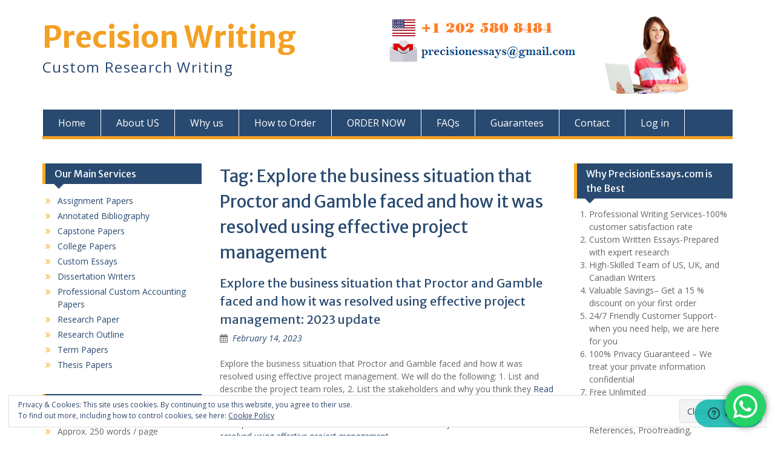

--- FILE ---
content_type: text/html; charset=UTF-8
request_url: https://www.precisionessays.com/tag/explore-the-business-situation-that-proctor-and-gamble-faced-and-how-it-was-resolved-using-effective-project-management/
body_size: 13820
content:
<!DOCTYPE html><html lang="en-US"><head><meta charset="UTF-8"><meta name="viewport" content="width=device-width, initial-scale=1"><link rel="profile" href="http://gmpg.org/xfn/11"><link rel="pingback" href="https://www.precisionessays.com/xmlrpc.php"><meta name='robots' content='index, follow, max-image-preview:large, max-snippet:-1, max-video-preview:-1' /><title>Explore the business situation that Proctor and Gamble faced and how it was resolved using effective project management Archives - Precision Writing</title><link rel="canonical" href="https://www.precisionessays.com/tag/explore-the-business-situation-that-proctor-and-gamble-faced-and-how-it-was-resolved-using-effective-project-management/" /><meta property="og:locale" content="en_US" /><meta property="og:type" content="article" /><meta property="og:title" content="Explore the business situation that Proctor and Gamble faced and how it was resolved using effective project management Archives - Precision Writing" /><meta property="og:url" content="https://www.precisionessays.com/tag/explore-the-business-situation-that-proctor-and-gamble-faced-and-how-it-was-resolved-using-effective-project-management/" /><meta property="og:site_name" content="Precision Writing" /><meta name="twitter:card" content="summary_large_image" /><meta name="twitter:site" content="@GetEssayHelp" /> <script type="application/ld+json" class="yoast-schema-graph">{"@context":"https://schema.org","@graph":[{"@type":"CollectionPage","@id":"https://www.precisionessays.com/tag/explore-the-business-situation-that-proctor-and-gamble-faced-and-how-it-was-resolved-using-effective-project-management/","url":"https://www.precisionessays.com/tag/explore-the-business-situation-that-proctor-and-gamble-faced-and-how-it-was-resolved-using-effective-project-management/","name":"Explore the business situation that Proctor and Gamble faced and how it was resolved using effective project management Archives - Precision Writing","isPartOf":{"@id":"https://www.precisionessays.com/#website"},"breadcrumb":{"@id":"https://www.precisionessays.com/tag/explore-the-business-situation-that-proctor-and-gamble-faced-and-how-it-was-resolved-using-effective-project-management/#breadcrumb"},"inLanguage":"en-US"},{"@type":"BreadcrumbList","@id":"https://www.precisionessays.com/tag/explore-the-business-situation-that-proctor-and-gamble-faced-and-how-it-was-resolved-using-effective-project-management/#breadcrumb","itemListElement":[{"@type":"ListItem","position":1,"name":"Home","item":"https://www.precisionessays.com/"},{"@type":"ListItem","position":2,"name":"Explore the business situation that Proctor and Gamble faced and how it was resolved using effective project management"}]},{"@type":"WebSite","@id":"https://www.precisionessays.com/#website","url":"https://www.precisionessays.com/","name":"Precision Writing","description":"Custom Research Writing","publisher":{"@id":"https://www.precisionessays.com/#organization"},"potentialAction":[{"@type":"SearchAction","target":{"@type":"EntryPoint","urlTemplate":"https://www.precisionessays.com/?s={search_term_string}"},"query-input":"required name=search_term_string"}],"inLanguage":"en-US"},{"@type":"Organization","@id":"https://www.precisionessays.com/#organization","name":"Precision Essays","url":"https://www.precisionessays.com/","logo":{"@type":"ImageObject","inLanguage":"en-US","@id":"https://www.precisionessays.com/#/schema/logo/image/","url":"https://www.precisionessays.com/wp-content/uploads/2021/07/Screenshot-2021-07-08-at-12-26-01-Logo-Maker-Used-By-2-3-Million-Startups.png","contentUrl":"https://www.precisionessays.com/wp-content/uploads/2021/07/Screenshot-2021-07-08-at-12-26-01-Logo-Maker-Used-By-2-3-Million-Startups.png","width":492,"height":492,"caption":"Precision Essays"},"image":{"@id":"https://www.precisionessays.com/#/schema/logo/image/"},"sameAs":["https://www.facebook.com/Precision-Essays-1451970971534912/","https://twitter.com/GetEssayHelp"]}]}</script> <link rel='dns-prefetch' href='//stats.wp.com' /><link rel='dns-prefetch' href='//fonts.googleapis.com' /><link rel='dns-prefetch' href='//v0.wordpress.com' /><link rel='dns-prefetch' href='//c0.wp.com' /><link rel="alternate" type="application/rss+xml" title="Precision Writing &raquo; Feed" href="https://www.precisionessays.com/feed/" /><link rel="alternate" type="application/rss+xml" title="Precision Writing &raquo; Comments Feed" href="https://www.precisionessays.com/comments/feed/" /><link rel="alternate" type="application/rss+xml" title="Precision Writing &raquo; Explore the business situation that Proctor and Gamble faced and how it was resolved using effective project management Tag Feed" href="https://www.precisionessays.com/tag/explore-the-business-situation-that-proctor-and-gamble-faced-and-how-it-was-resolved-using-effective-project-management/feed/" /> <script defer src="[data-uri]"></script> <script defer src="[data-uri]"></script> <link rel='stylesheet' id='ht_ctc_main_css-css' href='https://www.precisionessays.com/wp-content/cache/autoptimize/autoptimize_single_ee19ab392dccdedf83934a1f6ed6713e.php?ver=4.36' type='text/css' media='all' /><style id='wp-emoji-styles-inline-css' type='text/css'>img.wp-smiley, img.emoji {
		display: inline !important;
		border: none !important;
		box-shadow: none !important;
		height: 1em !important;
		width: 1em !important;
		margin: 0 0.07em !important;
		vertical-align: -0.1em !important;
		background: none !important;
		padding: 0 !important;
	}</style><link rel='stylesheet' id='wp-block-library-css' href='https://www.precisionessays.com/wp-includes/css/dist/block-library/style.min.css?ver=6.4.7' type='text/css' media='all' /><link rel='stylesheet' id='mediaelement-css' href='https://www.precisionessays.com/wp-includes/js/mediaelement/mediaelementplayer-legacy.min.css?ver=4.2.17' type='text/css' media='all' /><link rel='stylesheet' id='wp-mediaelement-css' href='https://www.precisionessays.com/wp-includes/js/mediaelement/wp-mediaelement.min.css?ver=6.4.7' type='text/css' media='all' /><style id='jetpack-sharing-buttons-style-inline-css' type='text/css'>.jetpack-sharing-buttons__services-list{display:flex;flex-direction:row;flex-wrap:wrap;gap:0;list-style-type:none;margin:5px;padding:0}.jetpack-sharing-buttons__services-list.has-small-icon-size{font-size:12px}.jetpack-sharing-buttons__services-list.has-normal-icon-size{font-size:16px}.jetpack-sharing-buttons__services-list.has-large-icon-size{font-size:24px}.jetpack-sharing-buttons__services-list.has-huge-icon-size{font-size:36px}@media print{.jetpack-sharing-buttons__services-list{display:none!important}}.editor-styles-wrapper .wp-block-jetpack-sharing-buttons{gap:0;padding-inline-start:0}ul.jetpack-sharing-buttons__services-list.has-background{padding:1.25em 2.375em}</style><style id='classic-theme-styles-inline-css' type='text/css'>/*! This file is auto-generated */
.wp-block-button__link{color:#fff;background-color:#32373c;border-radius:9999px;box-shadow:none;text-decoration:none;padding:calc(.667em + 2px) calc(1.333em + 2px);font-size:1.125em}.wp-block-file__button{background:#32373c;color:#fff;text-decoration:none}</style><style id='global-styles-inline-css' type='text/css'>body{--wp--preset--color--black: #000000;--wp--preset--color--cyan-bluish-gray: #abb8c3;--wp--preset--color--white: #ffffff;--wp--preset--color--pale-pink: #f78da7;--wp--preset--color--vivid-red: #cf2e2e;--wp--preset--color--luminous-vivid-orange: #ff6900;--wp--preset--color--luminous-vivid-amber: #fcb900;--wp--preset--color--light-green-cyan: #7bdcb5;--wp--preset--color--vivid-green-cyan: #00d084;--wp--preset--color--pale-cyan-blue: #8ed1fc;--wp--preset--color--vivid-cyan-blue: #0693e3;--wp--preset--color--vivid-purple: #9b51e0;--wp--preset--gradient--vivid-cyan-blue-to-vivid-purple: linear-gradient(135deg,rgba(6,147,227,1) 0%,rgb(155,81,224) 100%);--wp--preset--gradient--light-green-cyan-to-vivid-green-cyan: linear-gradient(135deg,rgb(122,220,180) 0%,rgb(0,208,130) 100%);--wp--preset--gradient--luminous-vivid-amber-to-luminous-vivid-orange: linear-gradient(135deg,rgba(252,185,0,1) 0%,rgba(255,105,0,1) 100%);--wp--preset--gradient--luminous-vivid-orange-to-vivid-red: linear-gradient(135deg,rgba(255,105,0,1) 0%,rgb(207,46,46) 100%);--wp--preset--gradient--very-light-gray-to-cyan-bluish-gray: linear-gradient(135deg,rgb(238,238,238) 0%,rgb(169,184,195) 100%);--wp--preset--gradient--cool-to-warm-spectrum: linear-gradient(135deg,rgb(74,234,220) 0%,rgb(151,120,209) 20%,rgb(207,42,186) 40%,rgb(238,44,130) 60%,rgb(251,105,98) 80%,rgb(254,248,76) 100%);--wp--preset--gradient--blush-light-purple: linear-gradient(135deg,rgb(255,206,236) 0%,rgb(152,150,240) 100%);--wp--preset--gradient--blush-bordeaux: linear-gradient(135deg,rgb(254,205,165) 0%,rgb(254,45,45) 50%,rgb(107,0,62) 100%);--wp--preset--gradient--luminous-dusk: linear-gradient(135deg,rgb(255,203,112) 0%,rgb(199,81,192) 50%,rgb(65,88,208) 100%);--wp--preset--gradient--pale-ocean: linear-gradient(135deg,rgb(255,245,203) 0%,rgb(182,227,212) 50%,rgb(51,167,181) 100%);--wp--preset--gradient--electric-grass: linear-gradient(135deg,rgb(202,248,128) 0%,rgb(113,206,126) 100%);--wp--preset--gradient--midnight: linear-gradient(135deg,rgb(2,3,129) 0%,rgb(40,116,252) 100%);--wp--preset--font-size--small: 13px;--wp--preset--font-size--medium: 20px;--wp--preset--font-size--large: 36px;--wp--preset--font-size--x-large: 42px;--wp--preset--spacing--20: 0.44rem;--wp--preset--spacing--30: 0.67rem;--wp--preset--spacing--40: 1rem;--wp--preset--spacing--50: 1.5rem;--wp--preset--spacing--60: 2.25rem;--wp--preset--spacing--70: 3.38rem;--wp--preset--spacing--80: 5.06rem;--wp--preset--shadow--natural: 6px 6px 9px rgba(0, 0, 0, 0.2);--wp--preset--shadow--deep: 12px 12px 50px rgba(0, 0, 0, 0.4);--wp--preset--shadow--sharp: 6px 6px 0px rgba(0, 0, 0, 0.2);--wp--preset--shadow--outlined: 6px 6px 0px -3px rgba(255, 255, 255, 1), 6px 6px rgba(0, 0, 0, 1);--wp--preset--shadow--crisp: 6px 6px 0px rgba(0, 0, 0, 1);}:where(.is-layout-flex){gap: 0.5em;}:where(.is-layout-grid){gap: 0.5em;}body .is-layout-flow > .alignleft{float: left;margin-inline-start: 0;margin-inline-end: 2em;}body .is-layout-flow > .alignright{float: right;margin-inline-start: 2em;margin-inline-end: 0;}body .is-layout-flow > .aligncenter{margin-left: auto !important;margin-right: auto !important;}body .is-layout-constrained > .alignleft{float: left;margin-inline-start: 0;margin-inline-end: 2em;}body .is-layout-constrained > .alignright{float: right;margin-inline-start: 2em;margin-inline-end: 0;}body .is-layout-constrained > .aligncenter{margin-left: auto !important;margin-right: auto !important;}body .is-layout-constrained > :where(:not(.alignleft):not(.alignright):not(.alignfull)){max-width: var(--wp--style--global--content-size);margin-left: auto !important;margin-right: auto !important;}body .is-layout-constrained > .alignwide{max-width: var(--wp--style--global--wide-size);}body .is-layout-flex{display: flex;}body .is-layout-flex{flex-wrap: wrap;align-items: center;}body .is-layout-flex > *{margin: 0;}body .is-layout-grid{display: grid;}body .is-layout-grid > *{margin: 0;}:where(.wp-block-columns.is-layout-flex){gap: 2em;}:where(.wp-block-columns.is-layout-grid){gap: 2em;}:where(.wp-block-post-template.is-layout-flex){gap: 1.25em;}:where(.wp-block-post-template.is-layout-grid){gap: 1.25em;}.has-black-color{color: var(--wp--preset--color--black) !important;}.has-cyan-bluish-gray-color{color: var(--wp--preset--color--cyan-bluish-gray) !important;}.has-white-color{color: var(--wp--preset--color--white) !important;}.has-pale-pink-color{color: var(--wp--preset--color--pale-pink) !important;}.has-vivid-red-color{color: var(--wp--preset--color--vivid-red) !important;}.has-luminous-vivid-orange-color{color: var(--wp--preset--color--luminous-vivid-orange) !important;}.has-luminous-vivid-amber-color{color: var(--wp--preset--color--luminous-vivid-amber) !important;}.has-light-green-cyan-color{color: var(--wp--preset--color--light-green-cyan) !important;}.has-vivid-green-cyan-color{color: var(--wp--preset--color--vivid-green-cyan) !important;}.has-pale-cyan-blue-color{color: var(--wp--preset--color--pale-cyan-blue) !important;}.has-vivid-cyan-blue-color{color: var(--wp--preset--color--vivid-cyan-blue) !important;}.has-vivid-purple-color{color: var(--wp--preset--color--vivid-purple) !important;}.has-black-background-color{background-color: var(--wp--preset--color--black) !important;}.has-cyan-bluish-gray-background-color{background-color: var(--wp--preset--color--cyan-bluish-gray) !important;}.has-white-background-color{background-color: var(--wp--preset--color--white) !important;}.has-pale-pink-background-color{background-color: var(--wp--preset--color--pale-pink) !important;}.has-vivid-red-background-color{background-color: var(--wp--preset--color--vivid-red) !important;}.has-luminous-vivid-orange-background-color{background-color: var(--wp--preset--color--luminous-vivid-orange) !important;}.has-luminous-vivid-amber-background-color{background-color: var(--wp--preset--color--luminous-vivid-amber) !important;}.has-light-green-cyan-background-color{background-color: var(--wp--preset--color--light-green-cyan) !important;}.has-vivid-green-cyan-background-color{background-color: var(--wp--preset--color--vivid-green-cyan) !important;}.has-pale-cyan-blue-background-color{background-color: var(--wp--preset--color--pale-cyan-blue) !important;}.has-vivid-cyan-blue-background-color{background-color: var(--wp--preset--color--vivid-cyan-blue) !important;}.has-vivid-purple-background-color{background-color: var(--wp--preset--color--vivid-purple) !important;}.has-black-border-color{border-color: var(--wp--preset--color--black) !important;}.has-cyan-bluish-gray-border-color{border-color: var(--wp--preset--color--cyan-bluish-gray) !important;}.has-white-border-color{border-color: var(--wp--preset--color--white) !important;}.has-pale-pink-border-color{border-color: var(--wp--preset--color--pale-pink) !important;}.has-vivid-red-border-color{border-color: var(--wp--preset--color--vivid-red) !important;}.has-luminous-vivid-orange-border-color{border-color: var(--wp--preset--color--luminous-vivid-orange) !important;}.has-luminous-vivid-amber-border-color{border-color: var(--wp--preset--color--luminous-vivid-amber) !important;}.has-light-green-cyan-border-color{border-color: var(--wp--preset--color--light-green-cyan) !important;}.has-vivid-green-cyan-border-color{border-color: var(--wp--preset--color--vivid-green-cyan) !important;}.has-pale-cyan-blue-border-color{border-color: var(--wp--preset--color--pale-cyan-blue) !important;}.has-vivid-cyan-blue-border-color{border-color: var(--wp--preset--color--vivid-cyan-blue) !important;}.has-vivid-purple-border-color{border-color: var(--wp--preset--color--vivid-purple) !important;}.has-vivid-cyan-blue-to-vivid-purple-gradient-background{background: var(--wp--preset--gradient--vivid-cyan-blue-to-vivid-purple) !important;}.has-light-green-cyan-to-vivid-green-cyan-gradient-background{background: var(--wp--preset--gradient--light-green-cyan-to-vivid-green-cyan) !important;}.has-luminous-vivid-amber-to-luminous-vivid-orange-gradient-background{background: var(--wp--preset--gradient--luminous-vivid-amber-to-luminous-vivid-orange) !important;}.has-luminous-vivid-orange-to-vivid-red-gradient-background{background: var(--wp--preset--gradient--luminous-vivid-orange-to-vivid-red) !important;}.has-very-light-gray-to-cyan-bluish-gray-gradient-background{background: var(--wp--preset--gradient--very-light-gray-to-cyan-bluish-gray) !important;}.has-cool-to-warm-spectrum-gradient-background{background: var(--wp--preset--gradient--cool-to-warm-spectrum) !important;}.has-blush-light-purple-gradient-background{background: var(--wp--preset--gradient--blush-light-purple) !important;}.has-blush-bordeaux-gradient-background{background: var(--wp--preset--gradient--blush-bordeaux) !important;}.has-luminous-dusk-gradient-background{background: var(--wp--preset--gradient--luminous-dusk) !important;}.has-pale-ocean-gradient-background{background: var(--wp--preset--gradient--pale-ocean) !important;}.has-electric-grass-gradient-background{background: var(--wp--preset--gradient--electric-grass) !important;}.has-midnight-gradient-background{background: var(--wp--preset--gradient--midnight) !important;}.has-small-font-size{font-size: var(--wp--preset--font-size--small) !important;}.has-medium-font-size{font-size: var(--wp--preset--font-size--medium) !important;}.has-large-font-size{font-size: var(--wp--preset--font-size--large) !important;}.has-x-large-font-size{font-size: var(--wp--preset--font-size--x-large) !important;}
.wp-block-navigation a:where(:not(.wp-element-button)){color: inherit;}
:where(.wp-block-post-template.is-layout-flex){gap: 1.25em;}:where(.wp-block-post-template.is-layout-grid){gap: 1.25em;}
:where(.wp-block-columns.is-layout-flex){gap: 2em;}:where(.wp-block-columns.is-layout-grid){gap: 2em;}
.wp-block-pullquote{font-size: 1.5em;line-height: 1.6;}</style><link rel='stylesheet' id='wp-blog-designer-fontawesome-stylesheets-css' href='https://www.precisionessays.com/wp-content/plugins/blog-designer//admin/css/fontawesome-all.min.css?ver=1.0' type='text/css' media='all' /><link rel='stylesheet' id='wp-blog-designer-css-stylesheets-css' href='https://www.precisionessays.com/wp-content/cache/autoptimize/autoptimize_single_748c43b27fa88df88f9cad1f4eff283b.php?ver=1.0' type='text/css' media='all' /><link rel='stylesheet' id='contact-form-7-css' href='https://www.precisionessays.com/wp-content/cache/autoptimize/autoptimize_single_0e4a098f3f6e3faede64db8b9da80ba2.php?ver=5.7.7' type='text/css' media='all' /><link rel='stylesheet' id='vlp-public-css' href='https://www.precisionessays.com/wp-content/cache/autoptimize/autoptimize_single_966e9d8ee485b795ed1c8c1a602612c1.php?ver=2.3.0' type='text/css' media='all' /><link rel='stylesheet' id='megamenu-css' href='https://www.precisionessays.com/wp-content/cache/autoptimize/autoptimize_single_183917010deb2c1c076ea92080e3163f.php?ver=8002d5' type='text/css' media='all' /><link rel='stylesheet' id='dashicons-css' href='https://www.precisionessays.com/wp-includes/css/dashicons.min.css?ver=6.4.7' type='text/css' media='all' /><link rel='stylesheet' id='fontawesome-css' href='https://www.precisionessays.com/wp-content/themes/education-hub/third-party/font-awesome/css/font-awesome.min.css?ver=4.7.0' type='text/css' media='all' /><link rel='stylesheet' id='education-hub-google-fonts-css' href='//fonts.googleapis.com/css?family=Open+Sans%3A600%2C400%2C400italic%2C300%2C100%2C700%7CMerriweather+Sans%3A400%2C700&#038;ver=6.4.7' type='text/css' media='all' /><link rel='stylesheet' id='education-hub-style-css' href='https://www.precisionessays.com/wp-content/cache/autoptimize/autoptimize_single_36ff011e2865a590c9a490a782471728.php?ver=1.9.4' type='text/css' media='all' /><link rel='stylesheet' id='jetpack_css-css' href='https://www.precisionessays.com/wp-content/cache/autoptimize/autoptimize_single_86b31c00d881f97411782be00e47ddb4.php?ver=13.6.1' type='text/css' media='all' /> <script defer type="text/javascript" src="https://www.precisionessays.com/wp-includes/js/jquery/jquery.min.js?ver=3.7.1" id="jquery-core-js"></script> <script defer type="text/javascript" src="https://www.precisionessays.com/wp-includes/js/jquery/jquery-migrate.min.js?ver=3.4.1" id="jquery-migrate-js"></script> <script defer type="text/javascript" src="https://www.precisionessays.com/wp-content/cache/autoptimize/autoptimize_single_1f66fee84da29857336663d0431fb97d.php?ver=4.36" id="ht_ctc_app_js-js"></script> <script defer type="text/javascript" src="https://www.precisionessays.com/wp-includes/js/tinymce/tinymce.min.js?ver=49110-20201110" id="wp-tinymce-root-js"></script> <script defer type="text/javascript" src="https://www.precisionessays.com/wp-includes/js/tinymce/plugins/compat3x/plugin.min.js?ver=49110-20201110" id="wp-tinymce-js"></script> <script defer type="text/javascript" src="https://www.precisionessays.com/wp-includes/js/imagesloaded.min.js?ver=5.0.0" id="imagesloaded-js"></script> <script defer type="text/javascript" src="https://www.precisionessays.com/wp-includes/js/masonry.min.js?ver=4.2.2" id="masonry-js"></script> <script defer type="text/javascript" src="https://www.precisionessays.com/wp-content/plugins/blog-designer/public/js/ticker.min.js?ver=1.0" id="ticker-js"></script> <script defer type="text/javascript" src="https://www.precisionessays.com/wp-content/cache/autoptimize/autoptimize_single_58be369b0e24d0d3d41126d3793b2662.php?ver=1.0" id="wp-blog-designer-script-js"></script> <link rel="https://api.w.org/" href="https://www.precisionessays.com/wp-json/" /><link rel="alternate" type="application/json" href="https://www.precisionessays.com/wp-json/wp/v2/tags/63940" /><link rel="EditURI" type="application/rsd+xml" title="RSD" href="https://www.precisionessays.com/xmlrpc.php?rsd" /><meta name="generator" content="WordPress 6.4.7" /><style>img#wpstats{display:none}</style><style type="text/css">/** Mega Menu CSS: fs **/</style></head><body class="archive tag tag-explore-the-business-situation-that-proctor-and-gamble-faced-and-how-it-was-resolved-using-effective-project-management tag-63940 site-layout-fluid global-layout-three-columns"><div id="page" class="container hfeed site"> <a class="skip-link screen-reader-text" href="#content">Skip to content</a><div id="tophead"><div class="container"><div id="quick-contact"><ul><li class="quick-call"><a href="tel:2342355678">234-235-5678</a></li><li class="quick-email"><a href="mailto:demo@wenthemes.com">demo@wenthemes.com</a></li></ul><div class="top-news"><p> <span class="top-news-title">Notice:</span> <a href="#">Welcome to our university. </a></p></div></div><div class="quick-links"> <a href="#" class="links-btn">Quick Links</a><ul><li class="page_item page-item-281"><a href="https://www.precisionessays.com/slider-two/">100% custom</a></li><li class="page_item page-item-233"><a href="https://www.precisionessays.com/about-us/">About US</a></li><li class="page_item page-item-11118"><a href="https://www.precisionessays.com/annotated-bibliography/">Annotated Bibliography</a></li><li class="page_item page-item-11120"><a href="https://www.precisionessays.com/assignment-papers/">Assignment Papers</a></li><li class="page_item page-item-296"><a href="https://www.precisionessays.com/slider-three/">BEST WRITERS</a></li><li class="page_item page-item-200758 current_page_parent"><a href="https://www.precisionessays.com/blog/">Blog</a></li></ul></div></div></div><header id="masthead" class="site-header" role="banner"><div class="container"><div class="site-branding"><div id="site-identity"><p class="site-title"><a href="https://www.precisionessays.com/" rel="home">Precision Writing</a></p><p class="site-description">Custom Research Writing</p></div></div><div class="contact"><aside id="text-18" class="widget widget_text"><div class="textwidget"><p><img decoding="async" src="https://www.precisionessays.com/wp-content/uploads/2017/09/contacthg.png" /></p></div></aside></div><div class="livechat"><aside id="media_image-4" class="widget widget_media_image"><img width="300" height="222" src="https://www.precisionessays.com/wp-content/uploads/2017/07/slide_2-1-300x222.png" class="image wp-image-275  attachment-medium size-medium" alt="" style="max-width: 100%; height: auto;" decoding="async" fetchpriority="high" srcset="https://www.precisionessays.com/wp-content/uploads/2017/07/slide_2-1-300x222.png 300w, https://www.precisionessays.com/wp-content/uploads/2017/07/slide_2-1-768x568.png 768w, https://www.precisionessays.com/wp-content/uploads/2017/07/slide_2-1-360x266.png 360w, https://www.precisionessays.com/wp-content/uploads/2017/07/slide_2-1.png 800w" sizes="(max-width: 300px) 100vw, 300px" /></aside></div></div></header><div class="container"><div id="main-nav" class="clear-fix"><nav id="site-navigation" class="main-navigation" role="navigation"> <button class="menu-toggle" aria-controls="primary-menu" aria-expanded="false"><i class="fa fa-bars"></i> Menu</button><div class="wrap-menu-content"><div class="menu-top-menu-container"><ul id="primary-menu" class="menu"><li id="menu-item-250" class="menu-item menu-item-type-post_type menu-item-object-page menu-item-home menu-item-250"><a href="https://www.precisionessays.com/">Home</a></li><li id="menu-item-251" class="menu-item menu-item-type-post_type menu-item-object-page menu-item-251"><a href="https://www.precisionessays.com/about-us/">About US</a></li><li id="menu-item-252" class="menu-item menu-item-type-post_type menu-item-object-page menu-item-252"><a href="https://www.precisionessays.com/why-choose-us/">Why us</a></li><li id="menu-item-255" class="menu-item menu-item-type-post_type menu-item-object-page menu-item-255"><a href="https://www.precisionessays.com/how-to-order/">How to Order</a></li><li id="menu-item-308" class="menu-item menu-item-type-custom menu-item-object-custom menu-item-308"><a href="/order/">ORDER NOW</a></li><li id="menu-item-256" class="menu-item menu-item-type-post_type menu-item-object-page menu-item-256"><a href="https://www.precisionessays.com/faqs/">FAQs</a></li><li id="menu-item-257" class="menu-item menu-item-type-post_type menu-item-object-page menu-item-257"><a href="https://www.precisionessays.com/our-guarantees/">Guarantees</a></li><li id="menu-item-258" class="menu-item menu-item-type-post_type menu-item-object-page menu-item-258"><a href="https://www.precisionessays.com/contact-us/">Contact</a></li><li id="menu-item-309" class="menu-item menu-item-type-custom menu-item-object-custom menu-item-309"><a href="/order/user/login/">Log in</a></li></ul></div></div></nav></div></div><div id="content" class="site-content"><div class="container"><div class="inner-wrapper"><div id="primary" class="content-area"><main id="main" class="site-main" role="main"><header class="page-header"><h1 class="page-title">Tag: <span>Explore the business situation that Proctor and Gamble faced and how it was resolved using effective project management</span></h1></header><article id="post-200824" class="post-200824 post type-post status-publish format-standard hentry category-uncategorized tag-explore-the-business-situation-that-proctor-and-gamble-faced-and-how-it-was-resolved-using-effective-project-management"><header class="entry-header"><h2 class="entry-title"><a href="https://www.precisionessays.com/explore-the-business-situation-that-proctor-and-gamble-faced-and-how-it-was-resolved-using-effective-project-management/" rel="bookmark">Explore the business situation that Proctor and Gamble faced and how it was resolved using effective project management: 2023 update</a></h2><div class="entry-meta"> <span class="posted-on"><a href="https://www.precisionessays.com/explore-the-business-situation-that-proctor-and-gamble-faced-and-how-it-was-resolved-using-effective-project-management/" rel="bookmark"><time class="entry-date published updated" datetime="2023-02-14T11:30:57+00:00">February 14, 2023</time></a></span><span class="byline"> <span class="author vcard"><a class="url fn n" href="https://www.precisionessays.com/author/alks/">pressays</a></span></span></div></header><div class="entry-content"><p>Explore the business situation that Proctor and Gamble faced and how it was resolved using effective project management. We will do the following: 1. List and describe the project team roles, 2. List the stakeholders and why you think they <a href="https://www.precisionessays.com/explore-the-business-situation-that-proctor-and-gamble-faced-and-how-it-was-resolved-using-effective-project-management/" class="read-more">Read More &#8230;</a></p></div><footer class="entry-footer"> <span class="tags-links"><a href="https://www.precisionessays.com/tag/explore-the-business-situation-that-proctor-and-gamble-faced-and-how-it-was-resolved-using-effective-project-management/" rel="tag">Explore the business situation that Proctor and Gamble faced and how it was resolved using effective project management</a></span></footer></article></main></div><div id="sidebar-primary" class="widget-area" role="complementary"><aside id="nav_menu-2" class="widget widget_nav_menu"><h2 class="widget-title">Our Main Services</h2><div class="menu-our-services-container"><ul id="menu-our-services" class="menu"><li id="menu-item-11126" class="menu-item menu-item-type-post_type menu-item-object-page menu-item-11126"><a href="https://www.precisionessays.com/assignment-papers/">Assignment Papers</a></li><li id="menu-item-11127" class="menu-item menu-item-type-post_type menu-item-object-page menu-item-11127"><a href="https://www.precisionessays.com/annotated-bibliography/">Annotated Bibliography</a></li><li id="menu-item-11172" class="menu-item menu-item-type-post_type menu-item-object-page menu-item-11172"><a href="https://www.precisionessays.com/capstone-papers/">Capstone Papers</a></li><li id="menu-item-11173" class="menu-item menu-item-type-post_type menu-item-object-page menu-item-11173"><a href="https://www.precisionessays.com/college-papers/">College Papers</a></li><li id="menu-item-11129" class="menu-item menu-item-type-post_type menu-item-object-page menu-item-11129"><a href="https://www.precisionessays.com/custom-essays/">Custom Essays</a></li><li id="menu-item-11169" class="menu-item menu-item-type-post_type menu-item-object-page menu-item-11169"><a href="https://www.precisionessays.com/dissertation-writers/">Dissertation Writers</a></li><li id="menu-item-11128" class="menu-item menu-item-type-post_type menu-item-object-page menu-item-11128"><a href="https://www.precisionessays.com/professional-custom-accounting-papers/">Professional Custom Accounting Papers</a></li><li id="menu-item-11170" class="menu-item menu-item-type-post_type menu-item-object-page menu-item-11170"><a href="https://www.precisionessays.com/research-paper/">Research Paper</a></li><li id="menu-item-11171" class="menu-item menu-item-type-post_type menu-item-object-page menu-item-11171"><a href="https://www.precisionessays.com/research-outline/">Research Outline</a></li><li id="menu-item-11168" class="menu-item menu-item-type-post_type menu-item-object-page menu-item-11168"><a href="https://www.precisionessays.com/term-papers/">Term Papers</a></li><li id="menu-item-11167" class="menu-item menu-item-type-post_type menu-item-object-page menu-item-11167"><a href="https://www.precisionessays.com/thesis-papers/">Thesis Papers</a></li></ul></div></aside><aside id="text-14" class="widget widget_text"><h2 class="widget-title">Our Features</h2><div class="textwidget"><div class="textwidget"><ul><li>Approx. 250 words / page</li><li>Font: 12 point Arial/Times New Roman</li><li>Double line spacing</li><li>Any citation style (APA, MLA, Chicago/Turabian, Harvard)</li><li>Free bibliography page</li><li>Free Title Page</li><li>Free Table of Contents</li><li>Free Revisions according to our Revision Policy</li><li>Fully referenced work</li><li>We write on ALL topics/subjects</li></ul></div></div></aside><aside id="media_image-2" class="widget widget_media_image"><h2 class="widget-title">We Meet The Deadlines</h2><img width="223" height="153" src="https://www.precisionessays.com/wp-content/uploads/2017/06/CE-image-02.png" class="image wp-image-212  attachment-full size-full" alt="" style="max-width: 100%; height: auto;" decoding="async" loading="lazy" /></aside><aside id="eu_cookie_law_widget-2" class="widget widget_eu_cookie_law_widget"><div
 class="hide-on-time"
 data-hide-timeout="3"
 data-consent-expiration="180"
 id="eu-cookie-law"
><form method="post" id="jetpack-eu-cookie-law-form"> <input type="submit" value="Close and accept" class="accept" /></form> Privacy &amp; Cookies: This site uses cookies. By continuing to use this website, you agree to their use. <br /> To find out more, including how to control cookies, see here: <a href="https://automattic.com/cookies/" rel="nofollow"> Cookie Policy </a></div></aside></div><div id="sidebar-secondary" class="widget-area" role="complementary"><aside id="text-10" class="widget widget_text"><h2 class="widget-title">Why PrecisionEssays.com is the Best</h2><div class="textwidget"><ol><li>Professional Writing Services-100% customer satisfaction rate</li><li>Custom Written Essays-Prepared with expert research</li><li>High-Skilled Team of US, UK, and Canadian Writers</li><li>Valuable Savings– Get a 15 % discount on your first order</li><li>24/7 Friendly Customer Support- when you need help, we are here for you</li><li>100% Privacy Guaranteed – We treat your private information confidential</li><li>Free Unlimited Revisions/Adjustments</li><li>Free Add-Ons (Title page, References, Proofreading, Plagiarism-Check)</li></ol><p>&nbsp;</p></div></aside><aside id="text-9" class="widget widget_text"><h2 class="widget-title">Our Services</h2><div class="textwidget"><ul><li style="list-style-type: none;"><ul><li>Article Writing</li><li>Assignment Writing</li><li>Book Reviews</li><li>Coursework Help</li><li>Dissertation/Thesis Writing</li><li>Essay Writing</li><li>Online/Timed Assignments</li><li>PowerPoint Presentations</li><li>Research Proposals</li><li>Speech Writing</li><li>Term Paper Writing</li></ul><p> </li></ul></div></aside><aside id="text-5" class="widget widget_text"><h2 class="widget-title">Why Choose Us</h2><div class="textwidget"><ul><li style="list-style-type: none"><ul><li>Professional Writers with Master and PhD degrees</li><li>15% OFF any paper for new customers; flexible discounts for returning customer</li><li>FREE amendments, formatting, title and reference page</li><li>3-hr service is available</li><li>Direct contact with your writer</li></ul></li></ul><p>&nbsp;</p></div></aside></div></div></div></div><footer id="colophon" class="site-footer" role="contentinfo"><div class="container"><div id="footer-navigation" class="menu-top-menu-container"><ul id="menu-top-menu" class="menu"><li class="menu-item menu-item-type-post_type menu-item-object-page menu-item-home menu-item-250"><a href="https://www.precisionessays.com/">Home</a></li><li class="menu-item menu-item-type-post_type menu-item-object-page menu-item-251"><a href="https://www.precisionessays.com/about-us/">About US</a></li><li class="menu-item menu-item-type-post_type menu-item-object-page menu-item-252"><a href="https://www.precisionessays.com/why-choose-us/">Why us</a></li><li class="menu-item menu-item-type-post_type menu-item-object-page menu-item-255"><a href="https://www.precisionessays.com/how-to-order/">How to Order</a></li><li class="menu-item menu-item-type-custom menu-item-object-custom menu-item-308"><a href="/order/">ORDER NOW</a></li><li class="menu-item menu-item-type-post_type menu-item-object-page menu-item-256"><a href="https://www.precisionessays.com/faqs/">FAQs</a></li><li class="menu-item menu-item-type-post_type menu-item-object-page menu-item-257"><a href="https://www.precisionessays.com/our-guarantees/">Guarantees</a></li><li class="menu-item menu-item-type-post_type menu-item-object-page menu-item-258"><a href="https://www.precisionessays.com/contact-us/">Contact</a></li><li class="menu-item menu-item-type-custom menu-item-object-custom menu-item-309"><a href="/order/user/login/">Log in</a></li></ul></div><div class="copyright"> Copyright. Precisionessays 2008-2018. All rights reserved.</div></div></footer> <script defer src="[data-uri]"></script> </div><a href="#page" class="scrollup" id="btn-scrollup"><i class="fa fa-chevron-up"></i></a> <style id="ht-ctc-entry-animations">.ht_ctc_entry_animation{animation-duration:0.4s;animation-fill-mode:both;animation-delay:0s;animation-iteration-count:1;}			@keyframes ht_ctc_anim_corner {0% {opacity: 0;transform: scale(0);}100% {opacity: 1;transform: scale(1);}}.ht_ctc_an_entry_corner {animation-name: ht_ctc_anim_corner;animation-timing-function: cubic-bezier(0.25, 1, 0.5, 1);transform-origin: bottom var(--side, right);}</style><div class="ht-ctc ht-ctc-chat ctc-analytics ctc_wp_desktop style-3_1  ht_ctc_entry_animation ht_ctc_an_entry_corner " id="ht-ctc-chat" 
 style="display: none;  position: fixed; bottom: 15px; right: 15px;"   ><div class="ht_ctc_style ht_ctc_chat_style"><style id="ht-ctc-s3">.ht-ctc .ctc_s_3_1:hover svg stop{stop-color:#25D366;}.ht-ctc .ctc_s_3_1:hover .ht_ctc_padding,.ht-ctc .ctc_s_3_1:hover .ctc_cta_stick{background-color:#25D366 !important;box-shadow:0px 0px 11px rgba(0,0,0,.5);}</style><div title = &#039;WhatsApp us&#039; style="display:flex;justify-content:center;align-items:center; " class="ctc_s_3_1 ctc_s3_1 ctc_nb" data-nb_top="-4px" data-nb_right="-4px"><p class="ctc-analytics ctc_cta ctc_cta_stick ht-ctc-cta " style="padding: 0px 16px; line-height: 1.6; font-size: 15px; background-color: #25d366; color: #ffffff; border-radius:10px; margin:0 10px;  display: none; ">WhatsApp us</p><div class="ctc-analytics ht_ctc_padding" style="background-color: #25D366; padding: 14px; border-radius: 50%; box-shadow: 0px 0px 11px rgba(0,0,0,.5);"> <svg style="pointer-events:none; display:block; height:40px; width:40px;" width="40px" height="40px" viewBox="0 0 1219.547 1225.016"> <path style="fill: #E0E0E0;" fill="#E0E0E0" d="M1041.858 178.02C927.206 63.289 774.753.07 612.325 0 277.617 0 5.232 272.298 5.098 606.991c-.039 106.986 27.915 211.42 81.048 303.476L0 1225.016l321.898-84.406c88.689 48.368 188.547 73.855 290.166 73.896h.258.003c334.654 0 607.08-272.346 607.222-607.023.056-162.208-63.052-314.724-177.689-429.463zm-429.533 933.963h-.197c-90.578-.048-179.402-24.366-256.878-70.339l-18.438-10.93-191.021 50.083 51-186.176-12.013-19.087c-50.525-80.336-77.198-173.175-77.16-268.504.111-278.186 226.507-504.503 504.898-504.503 134.812.056 261.519 52.604 356.814 147.965 95.289 95.36 147.728 222.128 147.688 356.948-.118 278.195-226.522 504.543-504.693 504.543z"/> <linearGradient id="htwaicona-chat" gradientUnits="userSpaceOnUse" x1="609.77" y1="1190.114" x2="609.77" y2="21.084"> <stop id="s3_1_offset_1" offset="0" stop-color="#25D366"/> <stop id="s3_1_offset_2" offset="1" stop-color="#25D366"/> </linearGradient> <path style="fill: url(#htwaicona-chat);" fill="url(#htwaicona-chat)" d="M27.875 1190.114l82.211-300.18c-50.719-87.852-77.391-187.523-77.359-289.602.133-319.398 260.078-579.25 579.469-579.25 155.016.07 300.508 60.398 409.898 169.891 109.414 109.492 169.633 255.031 169.57 409.812-.133 319.406-260.094 579.281-579.445 579.281-.023 0 .016 0 0 0h-.258c-96.977-.031-192.266-24.375-276.898-70.5l-307.188 80.548z"/> <image overflow="visible" opacity=".08" width="682" height="639" transform="translate(270.984 291.372)"/> <path fill-rule="evenodd" clip-rule="evenodd" style="fill: #FFF;" fill="#FFF" d="M462.273 349.294c-11.234-24.977-23.062-25.477-33.75-25.914-8.742-.375-18.75-.352-28.742-.352-10 0-26.25 3.758-39.992 18.766-13.75 15.008-52.5 51.289-52.5 125.078 0 73.797 53.75 145.102 61.242 155.117 7.5 10 103.758 166.266 256.203 226.383 126.695 49.961 152.477 40.023 179.977 37.523s88.734-36.273 101.234-71.297c12.5-35.016 12.5-65.031 8.75-71.305-3.75-6.25-13.75-10-28.75-17.5s-88.734-43.789-102.484-48.789-23.75-7.5-33.75 7.516c-10 15-38.727 48.773-47.477 58.773-8.75 10.023-17.5 11.273-32.5 3.773-15-7.523-63.305-23.344-120.609-74.438-44.586-39.75-74.688-88.844-83.438-103.859-8.75-15-.938-23.125 6.586-30.602 6.734-6.719 15-17.508 22.5-26.266 7.484-8.758 9.984-15.008 14.984-25.008 5-10.016 2.5-18.773-1.25-26.273s-32.898-81.67-46.234-111.326z"/> <path style="fill: #FFFFFF;" fill="#FFF" d="M1036.898 176.091C923.562 62.677 772.859.185 612.297.114 281.43.114 12.172 269.286 12.039 600.137 12 705.896 39.633 809.13 92.156 900.13L7 1211.067l318.203-83.438c87.672 47.812 186.383 73.008 286.836 73.047h.255.003c330.812 0 600.109-269.219 600.25-600.055.055-160.343-62.328-311.108-175.649-424.53zm-424.601 923.242h-.195c-89.539-.047-177.344-24.086-253.93-69.531l-18.227-10.805-188.828 49.508 50.414-184.039-11.875-18.867c-49.945-79.414-76.312-171.188-76.273-265.422.109-274.992 223.906-498.711 499.102-498.711 133.266.055 258.516 52 352.719 146.266 94.195 94.266 146.031 219.578 145.992 352.852-.118 274.999-223.923 498.749-498.899 498.749z"/> </svg></div></div></div></div> <span class="ht_ctc_chat_data" data-settings="{&quot;number&quot;:&quot;12892722938&quot;,&quot;pre_filled&quot;:&quot;Hello. Click here to talk to us!&quot;,&quot;dis_m&quot;:&quot;show&quot;,&quot;dis_d&quot;:&quot;show&quot;,&quot;css&quot;:&quot;cursor: pointer; z-index: 99999999;&quot;,&quot;pos_d&quot;:&quot;position: fixed; bottom: 15px; right: 15px;&quot;,&quot;pos_m&quot;:&quot;position: fixed; bottom: 15px; right: 15px;&quot;,&quot;side_d&quot;:&quot;right&quot;,&quot;side_m&quot;:&quot;right&quot;,&quot;schedule&quot;:&quot;no&quot;,&quot;se&quot;:150,&quot;ani&quot;:&quot;no-animation&quot;,&quot;url_target_d&quot;:&quot;popup&quot;,&quot;ga&quot;:&quot;yes&quot;,&quot;gtm&quot;:&quot;1&quot;,&quot;fb&quot;:&quot;yes&quot;,&quot;webhook_format&quot;:&quot;json&quot;,&quot;g_init&quot;:&quot;default&quot;,&quot;g_an_event_name&quot;:&quot;chat: {number}&quot;,&quot;gtm_event_name&quot;:&quot;Click to Chat&quot;,&quot;pixel_event_name&quot;:&quot;Click to Chat by HoliThemes&quot;}" data-rest="6caf5a04b3"></span> <script defer type="text/javascript" src="https://www.precisionessays.com/wp-content/cache/autoptimize/autoptimize_single_7be65ac27024c7b5686f9d7c49690799.php?ver=5.7.7" id="swv-js"></script> <script defer id="contact-form-7-js-extra" src="[data-uri]"></script> <script defer type="text/javascript" src="https://www.precisionessays.com/wp-content/cache/autoptimize/autoptimize_single_5bc2b1fa970f9cecb3c30c0c92c98271.php?ver=5.7.7" id="contact-form-7-js"></script> <script defer type="text/javascript" src="https://www.precisionessays.com/wp-content/themes/education-hub/js/skip-link-focus-fix.min.js?ver=20130115" id="education-hub-skip-link-focus-fix-js"></script> <script defer type="text/javascript" src="https://www.precisionessays.com/wp-content/themes/education-hub/third-party/cycle2/js/jquery.cycle2.min.js?ver=2.1.6" id="cycle2-js"></script> <script defer type="text/javascript" src="https://www.precisionessays.com/wp-content/themes/education-hub/js/custom.min.js?ver=1.0" id="education-hub-custom-js"></script> <script defer id="education-hub-navigation-js-extra" src="[data-uri]"></script> <script defer type="text/javascript" src="https://www.precisionessays.com/wp-content/themes/education-hub/js/navigation.min.js?ver=20120206" id="education-hub-navigation-js"></script> <script defer type="text/javascript" src="https://www.precisionessays.com/wp-content/plugins/jetpack/_inc/build/widgets/eu-cookie-law/eu-cookie-law.min.js?ver=20180522" id="eu-cookie-law-script-js"></script> <script defer type="text/javascript" src="https://stats.wp.com/e-202605.js" id="jetpack-stats-js" data-wp-strategy="defer"></script> <script type="text/javascript" id="jetpack-stats-js-after">_stq = window._stq || [];
_stq.push([ "view", JSON.parse("{\"v\":\"ext\",\"blog\":\"140466869\",\"post\":\"0\",\"tz\":\"0\",\"srv\":\"www.precisionessays.com\",\"j\":\"1:13.6.1\"}") ]);
_stq.push([ "clickTrackerInit", "140466869", "0" ]);</script> <script defer type="text/javascript" src="https://www.precisionessays.com/wp-includes/js/hoverIntent.min.js?ver=1.10.2" id="hoverIntent-js"></script> <script defer type="text/javascript" src="https://www.precisionessays.com/wp-content/cache/autoptimize/autoptimize_single_9262d5f4040ea742a84a6dd5a4c472a7.php?ver=3.7" id="megamenu-js"></script> </body></html>

--- FILE ---
content_type: text/css; charset=utf-8
request_url: https://www.precisionessays.com/wp-content/cache/autoptimize/autoptimize_single_183917010deb2c1c076ea92080e3163f.php?ver=8002d5
body_size: 4922
content:
.mega-menu-last-modified-1621590191{content:'Friday 21st May 2021 09:43:11 UTC'}#mega-menu-wrap-Top-Menu,#mega-menu-wrap-Top-Menu #mega-menu-Top-Menu,#mega-menu-wrap-Top-Menu #mega-menu-Top-Menu ul.mega-sub-menu,#mega-menu-wrap-Top-Menu #mega-menu-Top-Menu li.mega-menu-item,#mega-menu-wrap-Top-Menu #mega-menu-Top-Menu li.mega-menu-row,#mega-menu-wrap-Top-Menu #mega-menu-Top-Menu li.mega-menu-column,#mega-menu-wrap-Top-Menu #mega-menu-Top-Menu a.mega-menu-link,#mega-menu-wrap-Top-Menu #mega-menu-Top-Menu span.mega-menu-badge{transition:none;border-radius:0;box-shadow:none;background:0 0;border:0;bottom:auto;box-sizing:border-box;clip:auto;color:#666;display:block;float:none;font-family:inherit;font-size:14px;height:auto;left:auto;line-height:1.7;list-style-type:none;margin:0;min-height:auto;max-height:none;min-width:auto;max-width:none;opacity:1;outline:none;overflow:visible;padding:0;position:relative;pointer-events:auto;right:auto;text-align:left;text-decoration:none;text-indent:0;text-transform:none;transform:none;top:auto;vertical-align:baseline;visibility:inherit;width:auto;word-wrap:break-word;white-space:normal}#mega-menu-wrap-Top-Menu:before,#mega-menu-wrap-Top-Menu #mega-menu-Top-Menu:before,#mega-menu-wrap-Top-Menu #mega-menu-Top-Menu ul.mega-sub-menu:before,#mega-menu-wrap-Top-Menu #mega-menu-Top-Menu li.mega-menu-item:before,#mega-menu-wrap-Top-Menu #mega-menu-Top-Menu li.mega-menu-row:before,#mega-menu-wrap-Top-Menu #mega-menu-Top-Menu li.mega-menu-column:before,#mega-menu-wrap-Top-Menu #mega-menu-Top-Menu a.mega-menu-link:before,#mega-menu-wrap-Top-Menu #mega-menu-Top-Menu span.mega-menu-badge:before,#mega-menu-wrap-Top-Menu:after,#mega-menu-wrap-Top-Menu #mega-menu-Top-Menu:after,#mega-menu-wrap-Top-Menu #mega-menu-Top-Menu ul.mega-sub-menu:after,#mega-menu-wrap-Top-Menu #mega-menu-Top-Menu li.mega-menu-item:after,#mega-menu-wrap-Top-Menu #mega-menu-Top-Menu li.mega-menu-row:after,#mega-menu-wrap-Top-Menu #mega-menu-Top-Menu li.mega-menu-column:after,#mega-menu-wrap-Top-Menu #mega-menu-Top-Menu a.mega-menu-link:after,#mega-menu-wrap-Top-Menu #mega-menu-Top-Menu span.mega-menu-badge:after{display:none}#mega-menu-wrap-Top-Menu{border-radius:0}@media only screen and (min-width:769px){#mega-menu-wrap-Top-Menu{background:#222}}#mega-menu-wrap-Top-Menu.mega-keyboard-navigation .mega-menu-toggle:focus,#mega-menu-wrap-Top-Menu.mega-keyboard-navigation .mega-toggle-block:focus,#mega-menu-wrap-Top-Menu.mega-keyboard-navigation .mega-toggle-block a:focus,#mega-menu-wrap-Top-Menu.mega-keyboard-navigation .mega-toggle-block .mega-search input[type=text]:focus,#mega-menu-wrap-Top-Menu.mega-keyboard-navigation .mega-toggle-block button.mega-toggle-animated:focus,#mega-menu-wrap-Top-Menu.mega-keyboard-navigation #mega-menu-Top-Menu a:focus,#mega-menu-wrap-Top-Menu.mega-keyboard-navigation #mega-menu-Top-Menu input:focus,#mega-menu-wrap-Top-Menu.mega-keyboard-navigation #mega-menu-Top-Menu li.mega-menu-item a.mega-menu-link:focus{outline:3px solid #109cde;outline-offset:-3px}#mega-menu-wrap-Top-Menu.mega-keyboard-navigation .mega-toggle-block button.mega-toggle-animated:focus{outline-offset:2px}#mega-menu-wrap-Top-Menu.mega-keyboard-navigation>li.mega-menu-item>a.mega-menu-link:focus{background:#333;color:#fff;font-weight:400;text-decoration:none;border-color:#fff}@media only screen and (max-width:768px){#mega-menu-wrap-Top-Menu.mega-keyboard-navigation>li.mega-menu-item>a.mega-menu-link:focus{color:#fff;background:#333}}#mega-menu-wrap-Top-Menu #mega-menu-Top-Menu{visibility:visible;text-align:left;padding:0}#mega-menu-wrap-Top-Menu #mega-menu-Top-Menu a.mega-menu-link{cursor:pointer;display:inline}#mega-menu-wrap-Top-Menu #mega-menu-Top-Menu a.mega-menu-link .mega-description-group{vertical-align:middle;display:inline-block;transition:none}#mega-menu-wrap-Top-Menu #mega-menu-Top-Menu a.mega-menu-link .mega-description-group .mega-menu-title,#mega-menu-wrap-Top-Menu #mega-menu-Top-Menu a.mega-menu-link .mega-description-group .mega-menu-description{transition:none;line-height:1.5;display:block}#mega-menu-wrap-Top-Menu #mega-menu-Top-Menu a.mega-menu-link .mega-description-group .mega-menu-description{font-style:italic;font-size:.8em;text-transform:none;font-weight:400}#mega-menu-wrap-Top-Menu #mega-menu-Top-Menu li.mega-menu-megamenu li.mega-menu-item.mega-icon-left.mega-has-description.mega-has-icon>a.mega-menu-link{display:flex;align-items:center}#mega-menu-wrap-Top-Menu #mega-menu-Top-Menu li.mega-menu-megamenu li.mega-menu-item.mega-icon-left.mega-has-description.mega-has-icon>a.mega-menu-link:before{flex:0 0 auto;align-self:flex-start}#mega-menu-wrap-Top-Menu #mega-menu-Top-Menu li.mega-menu-tabbed.mega-menu-megamenu>ul.mega-sub-menu>li.mega-menu-item.mega-icon-left.mega-has-description.mega-has-icon>a.mega-menu-link{display:block}#mega-menu-wrap-Top-Menu #mega-menu-Top-Menu li.mega-menu-item.mega-icon-top>a.mega-menu-link{display:table-cell;vertical-align:middle;line-height:initial}#mega-menu-wrap-Top-Menu #mega-menu-Top-Menu li.mega-menu-item.mega-icon-top>a.mega-menu-link:before{display:block;margin:0 0 6px;text-align:center}#mega-menu-wrap-Top-Menu #mega-menu-Top-Menu li.mega-menu-item.mega-icon-top>a.mega-menu-link>span.mega-title-below{display:inline-block;transition:none}@media only screen and (max-width:768px){#mega-menu-wrap-Top-Menu #mega-menu-Top-Menu>li.mega-menu-item.mega-icon-top>a.mega-menu-link{display:block;line-height:40px}#mega-menu-wrap-Top-Menu #mega-menu-Top-Menu>li.mega-menu-item.mega-icon-top>a.mega-menu-link:before{display:inline-block;margin:0 6px 0 0;text-align:left}}#mega-menu-wrap-Top-Menu #mega-menu-Top-Menu li.mega-menu-item.mega-icon-right>a.mega-menu-link:before{float:right;margin:0 0 0 6px}#mega-menu-wrap-Top-Menu #mega-menu-Top-Menu>li.mega-animating>ul.mega-sub-menu{pointer-events:none}#mega-menu-wrap-Top-Menu #mega-menu-Top-Menu li.mega-disable-link>a.mega-menu-link,#mega-menu-wrap-Top-Menu #mega-menu-Top-Menu li.mega-menu-megamenu li.mega-disable-link>a.mega-menu-link{cursor:inherit}#mega-menu-wrap-Top-Menu #mega-menu-Top-Menu li.mega-menu-item-has-children.mega-disable-link>a.mega-menu-link,#mega-menu-wrap-Top-Menu #mega-menu-Top-Menu li.mega-menu-megamenu>li.mega-menu-item-has-children.mega-disable-link>a.mega-menu-link{cursor:pointer}#mega-menu-wrap-Top-Menu #mega-menu-Top-Menu p{margin-bottom:10px}#mega-menu-wrap-Top-Menu #mega-menu-Top-Menu input,#mega-menu-wrap-Top-Menu #mega-menu-Top-Menu img{max-width:100%}#mega-menu-wrap-Top-Menu #mega-menu-Top-Menu li.mega-menu-item>ul.mega-sub-menu{display:block;visibility:hidden;opacity:1;pointer-events:auto}@media only screen and (max-width:768px){#mega-menu-wrap-Top-Menu #mega-menu-Top-Menu li.mega-menu-item>ul.mega-sub-menu{display:none;visibility:visible;opacity:1}#mega-menu-wrap-Top-Menu #mega-menu-Top-Menu li.mega-menu-item.mega-toggle-on>ul.mega-sub-menu,#mega-menu-wrap-Top-Menu #mega-menu-Top-Menu li.mega-menu-megamenu.mega-menu-item.mega-toggle-on ul.mega-sub-menu{display:block}#mega-menu-wrap-Top-Menu #mega-menu-Top-Menu li.mega-menu-megamenu.mega-menu-item.mega-toggle-on li.mega-hide-sub-menu-on-mobile>ul.mega-sub-menu,#mega-menu-wrap-Top-Menu #mega-menu-Top-Menu li.mega-hide-sub-menu-on-mobile>ul.mega-sub-menu{display:none}}@media only screen and (min-width:769px){#mega-menu-wrap-Top-Menu #mega-menu-Top-Menu[data-effect=fade] li.mega-menu-item>ul.mega-sub-menu{opacity:0;transition:opacity .2s ease-in,visibility .2s ease-in}#mega-menu-wrap-Top-Menu #mega-menu-Top-Menu[data-effect=fade].mega-no-js li.mega-menu-item:hover>ul.mega-sub-menu,#mega-menu-wrap-Top-Menu #mega-menu-Top-Menu[data-effect=fade].mega-no-js li.mega-menu-item:focus>ul.mega-sub-menu,#mega-menu-wrap-Top-Menu #mega-menu-Top-Menu[data-effect=fade] li.mega-menu-item.mega-toggle-on>ul.mega-sub-menu,#mega-menu-wrap-Top-Menu #mega-menu-Top-Menu[data-effect=fade] li.mega-menu-item.mega-menu-megamenu.mega-toggle-on ul.mega-sub-menu{opacity:1}#mega-menu-wrap-Top-Menu #mega-menu-Top-Menu[data-effect=fade_up] li.mega-menu-item.mega-menu-megamenu>ul.mega-sub-menu,#mega-menu-wrap-Top-Menu #mega-menu-Top-Menu[data-effect=fade_up] li.mega-menu-item.mega-menu-flyout ul.mega-sub-menu{opacity:0;transform:translate(0,10px);transition:opacity .2s ease-in,transform .2s ease-in,visibility .2s ease-in}#mega-menu-wrap-Top-Menu #mega-menu-Top-Menu[data-effect=fade_up].mega-no-js li.mega-menu-item:hover>ul.mega-sub-menu,#mega-menu-wrap-Top-Menu #mega-menu-Top-Menu[data-effect=fade_up].mega-no-js li.mega-menu-item:focus>ul.mega-sub-menu,#mega-menu-wrap-Top-Menu #mega-menu-Top-Menu[data-effect=fade_up] li.mega-menu-item.mega-toggle-on>ul.mega-sub-menu,#mega-menu-wrap-Top-Menu #mega-menu-Top-Menu[data-effect=fade_up] li.mega-menu-item.mega-menu-megamenu.mega-toggle-on ul.mega-sub-menu{opacity:1;transform:translate(0,0)}#mega-menu-wrap-Top-Menu #mega-menu-Top-Menu[data-effect=slide_up] li.mega-menu-item.mega-menu-megamenu>ul.mega-sub-menu,#mega-menu-wrap-Top-Menu #mega-menu-Top-Menu[data-effect=slide_up] li.mega-menu-item.mega-menu-flyout ul.mega-sub-menu{transform:translate(0,10px);transition:transform .2s ease-in,visibility .2s ease-in}#mega-menu-wrap-Top-Menu #mega-menu-Top-Menu[data-effect=slide_up].mega-no-js li.mega-menu-item:hover>ul.mega-sub-menu,#mega-menu-wrap-Top-Menu #mega-menu-Top-Menu[data-effect=slide_up].mega-no-js li.mega-menu-item:focus>ul.mega-sub-menu,#mega-menu-wrap-Top-Menu #mega-menu-Top-Menu[data-effect=slide_up] li.mega-menu-item.mega-toggle-on>ul.mega-sub-menu,#mega-menu-wrap-Top-Menu #mega-menu-Top-Menu[data-effect=slide_up] li.mega-menu-item.mega-menu-megamenu.mega-toggle-on ul.mega-sub-menu{transform:translate(0,0)}}#mega-menu-wrap-Top-Menu #mega-menu-Top-Menu li.mega-menu-item.mega-menu-megamenu ul.mega-sub-menu li.mega-collapse-children>ul.mega-sub-menu{display:none}#mega-menu-wrap-Top-Menu #mega-menu-Top-Menu li.mega-menu-item.mega-menu-megamenu ul.mega-sub-menu li.mega-collapse-children.mega-toggle-on>ul.mega-sub-menu{display:block}#mega-menu-wrap-Top-Menu #mega-menu-Top-Menu.mega-no-js li.mega-menu-item:hover>ul.mega-sub-menu,#mega-menu-wrap-Top-Menu #mega-menu-Top-Menu.mega-no-js li.mega-menu-item:focus>ul.mega-sub-menu,#mega-menu-wrap-Top-Menu #mega-menu-Top-Menu li.mega-menu-item.mega-toggle-on>ul.mega-sub-menu{visibility:visible}#mega-menu-wrap-Top-Menu #mega-menu-Top-Menu li.mega-menu-item.mega-menu-megamenu ul.mega-sub-menu ul.mega-sub-menu{visibility:inherit;opacity:1;display:block}#mega-menu-wrap-Top-Menu #mega-menu-Top-Menu li.mega-menu-item.mega-menu-megamenu ul.mega-sub-menu li.mega-1-columns>ul.mega-sub-menu>li.mega-menu-item{float:left;width:100%}#mega-menu-wrap-Top-Menu #mega-menu-Top-Menu li.mega-menu-item.mega-menu-megamenu ul.mega-sub-menu li.mega-2-columns>ul.mega-sub-menu>li.mega-menu-item{float:left;width:50%}#mega-menu-wrap-Top-Menu #mega-menu-Top-Menu li.mega-menu-item.mega-menu-megamenu ul.mega-sub-menu li.mega-3-columns>ul.mega-sub-menu>li.mega-menu-item{float:left;width:33.33333%}#mega-menu-wrap-Top-Menu #mega-menu-Top-Menu li.mega-menu-item.mega-menu-megamenu ul.mega-sub-menu li.mega-4-columns>ul.mega-sub-menu>li.mega-menu-item{float:left;width:25%}#mega-menu-wrap-Top-Menu #mega-menu-Top-Menu li.mega-menu-item.mega-menu-megamenu ul.mega-sub-menu li.mega-5-columns>ul.mega-sub-menu>li.mega-menu-item{float:left;width:20%}#mega-menu-wrap-Top-Menu #mega-menu-Top-Menu li.mega-menu-item.mega-menu-megamenu ul.mega-sub-menu li.mega-6-columns>ul.mega-sub-menu>li.mega-menu-item{float:left;width:16.66667%}#mega-menu-wrap-Top-Menu #mega-menu-Top-Menu li.mega-menu-item a[class^=dashicons]:before{font-family:dashicons}#mega-menu-wrap-Top-Menu #mega-menu-Top-Menu li.mega-menu-item a.mega-menu-link:before{display:inline-block;font:inherit;font-family:dashicons;position:static;margin:0 6px 0 0;vertical-align:top;-webkit-font-smoothing:antialiased;-moz-osx-font-smoothing:grayscale;color:inherit;background:0 0;height:auto;width:auto;top:auto}#mega-menu-wrap-Top-Menu #mega-menu-Top-Menu li.mega-menu-item.mega-hide-text a.mega-menu-link:before{margin:0}#mega-menu-wrap-Top-Menu #mega-menu-Top-Menu li.mega-menu-item.mega-hide-text li.mega-menu-item a.mega-menu-link:before{margin:0 6px 0 0}#mega-menu-wrap-Top-Menu #mega-menu-Top-Menu li.mega-align-bottom-left.mega-toggle-on>a.mega-menu-link{border-radius:0}#mega-menu-wrap-Top-Menu #mega-menu-Top-Menu li.mega-align-bottom-right>ul.mega-sub-menu{right:0}#mega-menu-wrap-Top-Menu #mega-menu-Top-Menu li.mega-align-bottom-right.mega-toggle-on>a.mega-menu-link{border-radius:0}#mega-menu-wrap-Top-Menu #mega-menu-Top-Menu>li.mega-menu-megamenu.mega-menu-item{position:static}#mega-menu-wrap-Top-Menu #mega-menu-Top-Menu>li.mega-menu-item{margin:0;display:inline-block;height:auto;vertical-align:middle}#mega-menu-wrap-Top-Menu #mega-menu-Top-Menu>li.mega-menu-item.mega-item-align-right{float:right}@media only screen and (min-width:769px){#mega-menu-wrap-Top-Menu #mega-menu-Top-Menu>li.mega-menu-item.mega-item-align-right{margin:0}}@media only screen and (min-width:769px){#mega-menu-wrap-Top-Menu #mega-menu-Top-Menu>li.mega-menu-item.mega-item-align-float-left{float:left}}@media only screen and (min-width:769px){#mega-menu-wrap-Top-Menu #mega-menu-Top-Menu>li.mega-menu-item>a.mega-menu-link:hover{background:#333;color:#fff;font-weight:400;text-decoration:none;border-color:#fff}}#mega-menu-wrap-Top-Menu #mega-menu-Top-Menu>li.mega-menu-item.mega-toggle-on>a.mega-menu-link{background:#333;color:#fff;font-weight:400;text-decoration:none;border-color:#fff}@media only screen and (max-width:768px){#mega-menu-wrap-Top-Menu #mega-menu-Top-Menu>li.mega-menu-item.mega-toggle-on>a.mega-menu-link{color:#fff;background:#333}}#mega-menu-wrap-Top-Menu #mega-menu-Top-Menu>li.mega-menu-item.mega-current-menu-item>a.mega-menu-link,#mega-menu-wrap-Top-Menu #mega-menu-Top-Menu>li.mega-menu-item.mega-current-menu-ancestor>a.mega-menu-link,#mega-menu-wrap-Top-Menu #mega-menu-Top-Menu>li.mega-menu-item.mega-current-page-ancestor>a.mega-menu-link{background:#333;color:#fff;font-weight:400;text-decoration:none;border-color:#fff}@media only screen and (max-width:768px){#mega-menu-wrap-Top-Menu #mega-menu-Top-Menu>li.mega-menu-item.mega-current-menu-item>a.mega-menu-link,#mega-menu-wrap-Top-Menu #mega-menu-Top-Menu>li.mega-menu-item.mega-current-menu-ancestor>a.mega-menu-link,#mega-menu-wrap-Top-Menu #mega-menu-Top-Menu>li.mega-menu-item.mega-current-page-ancestor>a.mega-menu-link{color:#fff;background:#333}}#mega-menu-wrap-Top-Menu #mega-menu-Top-Menu>li.mega-menu-item>a.mega-menu-link{line-height:40px;height:40px;padding:0 10px;vertical-align:baseline;width:auto;display:block;color:#fff;text-transform:none;text-decoration:none;text-align:left;text-decoration:none;background:rgba(0,0,0,0);border:0;border-radius:0;font-family:inherit;font-size:14px;font-weight:400;outline:none}@media only screen and (min-width:769px){#mega-menu-wrap-Top-Menu #mega-menu-Top-Menu>li.mega-menu-item.mega-multi-line>a.mega-menu-link{line-height:inherit;display:table-cell;vertical-align:middle}}@media only screen and (max-width:768px){#mega-menu-wrap-Top-Menu #mega-menu-Top-Menu>li.mega-menu-item.mega-multi-line>a.mega-menu-link br{display:none}}@media only screen and (max-width:768px){#mega-menu-wrap-Top-Menu #mega-menu-Top-Menu>li.mega-menu-item{display:list-item;margin:0;clear:both;border:0}#mega-menu-wrap-Top-Menu #mega-menu-Top-Menu>li.mega-menu-item.mega-item-align-right{float:none}#mega-menu-wrap-Top-Menu #mega-menu-Top-Menu>li.mega-menu-item>a.mega-menu-link{border-radius:0;border:0;margin:0;line-height:40px;height:40px;padding:0 10px;background:0 0;text-align:left;color:#fff;font-size:14px}}#mega-menu-wrap-Top-Menu #mega-menu-Top-Menu li.mega-menu-megamenu>ul.mega-sub-menu>li.mega-menu-row{width:100%;float:left}#mega-menu-wrap-Top-Menu #mega-menu-Top-Menu li.mega-menu-megamenu>ul.mega-sub-menu>li.mega-menu-row .mega-menu-column{float:left;min-height:1px}@media only screen and (min-width:769px){#mega-menu-wrap-Top-Menu #mega-menu-Top-Menu li.mega-menu-megamenu>ul.mega-sub-menu>li.mega-menu-row>ul.mega-sub-menu>li.mega-menu-columns-1-of-1{width:100%}#mega-menu-wrap-Top-Menu #mega-menu-Top-Menu li.mega-menu-megamenu>ul.mega-sub-menu>li.mega-menu-row>ul.mega-sub-menu>li.mega-menu-columns-1-of-2{width:50%}#mega-menu-wrap-Top-Menu #mega-menu-Top-Menu li.mega-menu-megamenu>ul.mega-sub-menu>li.mega-menu-row>ul.mega-sub-menu>li.mega-menu-columns-2-of-2{width:100%}#mega-menu-wrap-Top-Menu #mega-menu-Top-Menu li.mega-menu-megamenu>ul.mega-sub-menu>li.mega-menu-row>ul.mega-sub-menu>li.mega-menu-columns-1-of-3{width:33.33333%}#mega-menu-wrap-Top-Menu #mega-menu-Top-Menu li.mega-menu-megamenu>ul.mega-sub-menu>li.mega-menu-row>ul.mega-sub-menu>li.mega-menu-columns-2-of-3{width:66.66667%}#mega-menu-wrap-Top-Menu #mega-menu-Top-Menu li.mega-menu-megamenu>ul.mega-sub-menu>li.mega-menu-row>ul.mega-sub-menu>li.mega-menu-columns-3-of-3{width:100%}#mega-menu-wrap-Top-Menu #mega-menu-Top-Menu li.mega-menu-megamenu>ul.mega-sub-menu>li.mega-menu-row>ul.mega-sub-menu>li.mega-menu-columns-1-of-4{width:25%}#mega-menu-wrap-Top-Menu #mega-menu-Top-Menu li.mega-menu-megamenu>ul.mega-sub-menu>li.mega-menu-row>ul.mega-sub-menu>li.mega-menu-columns-2-of-4{width:50%}#mega-menu-wrap-Top-Menu #mega-menu-Top-Menu li.mega-menu-megamenu>ul.mega-sub-menu>li.mega-menu-row>ul.mega-sub-menu>li.mega-menu-columns-3-of-4{width:75%}#mega-menu-wrap-Top-Menu #mega-menu-Top-Menu li.mega-menu-megamenu>ul.mega-sub-menu>li.mega-menu-row>ul.mega-sub-menu>li.mega-menu-columns-4-of-4{width:100%}#mega-menu-wrap-Top-Menu #mega-menu-Top-Menu li.mega-menu-megamenu>ul.mega-sub-menu>li.mega-menu-row>ul.mega-sub-menu>li.mega-menu-columns-1-of-5{width:20%}#mega-menu-wrap-Top-Menu #mega-menu-Top-Menu li.mega-menu-megamenu>ul.mega-sub-menu>li.mega-menu-row>ul.mega-sub-menu>li.mega-menu-columns-2-of-5{width:40%}#mega-menu-wrap-Top-Menu #mega-menu-Top-Menu li.mega-menu-megamenu>ul.mega-sub-menu>li.mega-menu-row>ul.mega-sub-menu>li.mega-menu-columns-3-of-5{width:60%}#mega-menu-wrap-Top-Menu #mega-menu-Top-Menu li.mega-menu-megamenu>ul.mega-sub-menu>li.mega-menu-row>ul.mega-sub-menu>li.mega-menu-columns-4-of-5{width:80%}#mega-menu-wrap-Top-Menu #mega-menu-Top-Menu li.mega-menu-megamenu>ul.mega-sub-menu>li.mega-menu-row>ul.mega-sub-menu>li.mega-menu-columns-5-of-5{width:100%}#mega-menu-wrap-Top-Menu #mega-menu-Top-Menu li.mega-menu-megamenu>ul.mega-sub-menu>li.mega-menu-row>ul.mega-sub-menu>li.mega-menu-columns-1-of-6{width:16.66667%}#mega-menu-wrap-Top-Menu #mega-menu-Top-Menu li.mega-menu-megamenu>ul.mega-sub-menu>li.mega-menu-row>ul.mega-sub-menu>li.mega-menu-columns-2-of-6{width:33.33333%}#mega-menu-wrap-Top-Menu #mega-menu-Top-Menu li.mega-menu-megamenu>ul.mega-sub-menu>li.mega-menu-row>ul.mega-sub-menu>li.mega-menu-columns-3-of-6{width:50%}#mega-menu-wrap-Top-Menu #mega-menu-Top-Menu li.mega-menu-megamenu>ul.mega-sub-menu>li.mega-menu-row>ul.mega-sub-menu>li.mega-menu-columns-4-of-6{width:66.66667%}#mega-menu-wrap-Top-Menu #mega-menu-Top-Menu li.mega-menu-megamenu>ul.mega-sub-menu>li.mega-menu-row>ul.mega-sub-menu>li.mega-menu-columns-5-of-6{width:83.33333%}#mega-menu-wrap-Top-Menu #mega-menu-Top-Menu li.mega-menu-megamenu>ul.mega-sub-menu>li.mega-menu-row>ul.mega-sub-menu>li.mega-menu-columns-6-of-6{width:100%}#mega-menu-wrap-Top-Menu #mega-menu-Top-Menu li.mega-menu-megamenu>ul.mega-sub-menu>li.mega-menu-row>ul.mega-sub-menu>li.mega-menu-columns-1-of-7{width:14.28571%}#mega-menu-wrap-Top-Menu #mega-menu-Top-Menu li.mega-menu-megamenu>ul.mega-sub-menu>li.mega-menu-row>ul.mega-sub-menu>li.mega-menu-columns-2-of-7{width:28.57143%}#mega-menu-wrap-Top-Menu #mega-menu-Top-Menu li.mega-menu-megamenu>ul.mega-sub-menu>li.mega-menu-row>ul.mega-sub-menu>li.mega-menu-columns-3-of-7{width:42.85714%}#mega-menu-wrap-Top-Menu #mega-menu-Top-Menu li.mega-menu-megamenu>ul.mega-sub-menu>li.mega-menu-row>ul.mega-sub-menu>li.mega-menu-columns-4-of-7{width:57.14286%}#mega-menu-wrap-Top-Menu #mega-menu-Top-Menu li.mega-menu-megamenu>ul.mega-sub-menu>li.mega-menu-row>ul.mega-sub-menu>li.mega-menu-columns-5-of-7{width:71.42857%}#mega-menu-wrap-Top-Menu #mega-menu-Top-Menu li.mega-menu-megamenu>ul.mega-sub-menu>li.mega-menu-row>ul.mega-sub-menu>li.mega-menu-columns-6-of-7{width:85.71429%}#mega-menu-wrap-Top-Menu #mega-menu-Top-Menu li.mega-menu-megamenu>ul.mega-sub-menu>li.mega-menu-row>ul.mega-sub-menu>li.mega-menu-columns-7-of-7{width:100%}#mega-menu-wrap-Top-Menu #mega-menu-Top-Menu li.mega-menu-megamenu>ul.mega-sub-menu>li.mega-menu-row>ul.mega-sub-menu>li.mega-menu-columns-1-of-8{width:12.5%}#mega-menu-wrap-Top-Menu #mega-menu-Top-Menu li.mega-menu-megamenu>ul.mega-sub-menu>li.mega-menu-row>ul.mega-sub-menu>li.mega-menu-columns-2-of-8{width:25%}#mega-menu-wrap-Top-Menu #mega-menu-Top-Menu li.mega-menu-megamenu>ul.mega-sub-menu>li.mega-menu-row>ul.mega-sub-menu>li.mega-menu-columns-3-of-8{width:37.5%}#mega-menu-wrap-Top-Menu #mega-menu-Top-Menu li.mega-menu-megamenu>ul.mega-sub-menu>li.mega-menu-row>ul.mega-sub-menu>li.mega-menu-columns-4-of-8{width:50%}#mega-menu-wrap-Top-Menu #mega-menu-Top-Menu li.mega-menu-megamenu>ul.mega-sub-menu>li.mega-menu-row>ul.mega-sub-menu>li.mega-menu-columns-5-of-8{width:62.5%}#mega-menu-wrap-Top-Menu #mega-menu-Top-Menu li.mega-menu-megamenu>ul.mega-sub-menu>li.mega-menu-row>ul.mega-sub-menu>li.mega-menu-columns-6-of-8{width:75%}#mega-menu-wrap-Top-Menu #mega-menu-Top-Menu li.mega-menu-megamenu>ul.mega-sub-menu>li.mega-menu-row>ul.mega-sub-menu>li.mega-menu-columns-7-of-8{width:87.5%}#mega-menu-wrap-Top-Menu #mega-menu-Top-Menu li.mega-menu-megamenu>ul.mega-sub-menu>li.mega-menu-row>ul.mega-sub-menu>li.mega-menu-columns-8-of-8{width:100%}#mega-menu-wrap-Top-Menu #mega-menu-Top-Menu li.mega-menu-megamenu>ul.mega-sub-menu>li.mega-menu-row>ul.mega-sub-menu>li.mega-menu-columns-1-of-9{width:11.11111%}#mega-menu-wrap-Top-Menu #mega-menu-Top-Menu li.mega-menu-megamenu>ul.mega-sub-menu>li.mega-menu-row>ul.mega-sub-menu>li.mega-menu-columns-2-of-9{width:22.22222%}#mega-menu-wrap-Top-Menu #mega-menu-Top-Menu li.mega-menu-megamenu>ul.mega-sub-menu>li.mega-menu-row>ul.mega-sub-menu>li.mega-menu-columns-3-of-9{width:33.33333%}#mega-menu-wrap-Top-Menu #mega-menu-Top-Menu li.mega-menu-megamenu>ul.mega-sub-menu>li.mega-menu-row>ul.mega-sub-menu>li.mega-menu-columns-4-of-9{width:44.44444%}#mega-menu-wrap-Top-Menu #mega-menu-Top-Menu li.mega-menu-megamenu>ul.mega-sub-menu>li.mega-menu-row>ul.mega-sub-menu>li.mega-menu-columns-5-of-9{width:55.55556%}#mega-menu-wrap-Top-Menu #mega-menu-Top-Menu li.mega-menu-megamenu>ul.mega-sub-menu>li.mega-menu-row>ul.mega-sub-menu>li.mega-menu-columns-6-of-9{width:66.66667%}#mega-menu-wrap-Top-Menu #mega-menu-Top-Menu li.mega-menu-megamenu>ul.mega-sub-menu>li.mega-menu-row>ul.mega-sub-menu>li.mega-menu-columns-7-of-9{width:77.77778%}#mega-menu-wrap-Top-Menu #mega-menu-Top-Menu li.mega-menu-megamenu>ul.mega-sub-menu>li.mega-menu-row>ul.mega-sub-menu>li.mega-menu-columns-8-of-9{width:88.88889%}#mega-menu-wrap-Top-Menu #mega-menu-Top-Menu li.mega-menu-megamenu>ul.mega-sub-menu>li.mega-menu-row>ul.mega-sub-menu>li.mega-menu-columns-9-of-9{width:100%}#mega-menu-wrap-Top-Menu #mega-menu-Top-Menu li.mega-menu-megamenu>ul.mega-sub-menu>li.mega-menu-row>ul.mega-sub-menu>li.mega-menu-columns-1-of-10{width:10%}#mega-menu-wrap-Top-Menu #mega-menu-Top-Menu li.mega-menu-megamenu>ul.mega-sub-menu>li.mega-menu-row>ul.mega-sub-menu>li.mega-menu-columns-2-of-10{width:20%}#mega-menu-wrap-Top-Menu #mega-menu-Top-Menu li.mega-menu-megamenu>ul.mega-sub-menu>li.mega-menu-row>ul.mega-sub-menu>li.mega-menu-columns-3-of-10{width:30%}#mega-menu-wrap-Top-Menu #mega-menu-Top-Menu li.mega-menu-megamenu>ul.mega-sub-menu>li.mega-menu-row>ul.mega-sub-menu>li.mega-menu-columns-4-of-10{width:40%}#mega-menu-wrap-Top-Menu #mega-menu-Top-Menu li.mega-menu-megamenu>ul.mega-sub-menu>li.mega-menu-row>ul.mega-sub-menu>li.mega-menu-columns-5-of-10{width:50%}#mega-menu-wrap-Top-Menu #mega-menu-Top-Menu li.mega-menu-megamenu>ul.mega-sub-menu>li.mega-menu-row>ul.mega-sub-menu>li.mega-menu-columns-6-of-10{width:60%}#mega-menu-wrap-Top-Menu #mega-menu-Top-Menu li.mega-menu-megamenu>ul.mega-sub-menu>li.mega-menu-row>ul.mega-sub-menu>li.mega-menu-columns-7-of-10{width:70%}#mega-menu-wrap-Top-Menu #mega-menu-Top-Menu li.mega-menu-megamenu>ul.mega-sub-menu>li.mega-menu-row>ul.mega-sub-menu>li.mega-menu-columns-8-of-10{width:80%}#mega-menu-wrap-Top-Menu #mega-menu-Top-Menu li.mega-menu-megamenu>ul.mega-sub-menu>li.mega-menu-row>ul.mega-sub-menu>li.mega-menu-columns-9-of-10{width:90%}#mega-menu-wrap-Top-Menu #mega-menu-Top-Menu li.mega-menu-megamenu>ul.mega-sub-menu>li.mega-menu-row>ul.mega-sub-menu>li.mega-menu-columns-10-of-10{width:100%}#mega-menu-wrap-Top-Menu #mega-menu-Top-Menu li.mega-menu-megamenu>ul.mega-sub-menu>li.mega-menu-row>ul.mega-sub-menu>li.mega-menu-columns-1-of-11{width:9.09091%}#mega-menu-wrap-Top-Menu #mega-menu-Top-Menu li.mega-menu-megamenu>ul.mega-sub-menu>li.mega-menu-row>ul.mega-sub-menu>li.mega-menu-columns-2-of-11{width:18.18182%}#mega-menu-wrap-Top-Menu #mega-menu-Top-Menu li.mega-menu-megamenu>ul.mega-sub-menu>li.mega-menu-row>ul.mega-sub-menu>li.mega-menu-columns-3-of-11{width:27.27273%}#mega-menu-wrap-Top-Menu #mega-menu-Top-Menu li.mega-menu-megamenu>ul.mega-sub-menu>li.mega-menu-row>ul.mega-sub-menu>li.mega-menu-columns-4-of-11{width:36.36364%}#mega-menu-wrap-Top-Menu #mega-menu-Top-Menu li.mega-menu-megamenu>ul.mega-sub-menu>li.mega-menu-row>ul.mega-sub-menu>li.mega-menu-columns-5-of-11{width:45.45455%}#mega-menu-wrap-Top-Menu #mega-menu-Top-Menu li.mega-menu-megamenu>ul.mega-sub-menu>li.mega-menu-row>ul.mega-sub-menu>li.mega-menu-columns-6-of-11{width:54.54545%}#mega-menu-wrap-Top-Menu #mega-menu-Top-Menu li.mega-menu-megamenu>ul.mega-sub-menu>li.mega-menu-row>ul.mega-sub-menu>li.mega-menu-columns-7-of-11{width:63.63636%}#mega-menu-wrap-Top-Menu #mega-menu-Top-Menu li.mega-menu-megamenu>ul.mega-sub-menu>li.mega-menu-row>ul.mega-sub-menu>li.mega-menu-columns-8-of-11{width:72.72727%}#mega-menu-wrap-Top-Menu #mega-menu-Top-Menu li.mega-menu-megamenu>ul.mega-sub-menu>li.mega-menu-row>ul.mega-sub-menu>li.mega-menu-columns-9-of-11{width:81.81818%}#mega-menu-wrap-Top-Menu #mega-menu-Top-Menu li.mega-menu-megamenu>ul.mega-sub-menu>li.mega-menu-row>ul.mega-sub-menu>li.mega-menu-columns-10-of-11{width:90.90909%}#mega-menu-wrap-Top-Menu #mega-menu-Top-Menu li.mega-menu-megamenu>ul.mega-sub-menu>li.mega-menu-row>ul.mega-sub-menu>li.mega-menu-columns-11-of-11{width:100%}#mega-menu-wrap-Top-Menu #mega-menu-Top-Menu li.mega-menu-megamenu>ul.mega-sub-menu>li.mega-menu-row>ul.mega-sub-menu>li.mega-menu-columns-1-of-12{width:8.33333%}#mega-menu-wrap-Top-Menu #mega-menu-Top-Menu li.mega-menu-megamenu>ul.mega-sub-menu>li.mega-menu-row>ul.mega-sub-menu>li.mega-menu-columns-2-of-12{width:16.66667%}#mega-menu-wrap-Top-Menu #mega-menu-Top-Menu li.mega-menu-megamenu>ul.mega-sub-menu>li.mega-menu-row>ul.mega-sub-menu>li.mega-menu-columns-3-of-12{width:25%}#mega-menu-wrap-Top-Menu #mega-menu-Top-Menu li.mega-menu-megamenu>ul.mega-sub-menu>li.mega-menu-row>ul.mega-sub-menu>li.mega-menu-columns-4-of-12{width:33.33333%}#mega-menu-wrap-Top-Menu #mega-menu-Top-Menu li.mega-menu-megamenu>ul.mega-sub-menu>li.mega-menu-row>ul.mega-sub-menu>li.mega-menu-columns-5-of-12{width:41.66667%}#mega-menu-wrap-Top-Menu #mega-menu-Top-Menu li.mega-menu-megamenu>ul.mega-sub-menu>li.mega-menu-row>ul.mega-sub-menu>li.mega-menu-columns-6-of-12{width:50%}#mega-menu-wrap-Top-Menu #mega-menu-Top-Menu li.mega-menu-megamenu>ul.mega-sub-menu>li.mega-menu-row>ul.mega-sub-menu>li.mega-menu-columns-7-of-12{width:58.33333%}#mega-menu-wrap-Top-Menu #mega-menu-Top-Menu li.mega-menu-megamenu>ul.mega-sub-menu>li.mega-menu-row>ul.mega-sub-menu>li.mega-menu-columns-8-of-12{width:66.66667%}#mega-menu-wrap-Top-Menu #mega-menu-Top-Menu li.mega-menu-megamenu>ul.mega-sub-menu>li.mega-menu-row>ul.mega-sub-menu>li.mega-menu-columns-9-of-12{width:75%}#mega-menu-wrap-Top-Menu #mega-menu-Top-Menu li.mega-menu-megamenu>ul.mega-sub-menu>li.mega-menu-row>ul.mega-sub-menu>li.mega-menu-columns-10-of-12{width:83.33333%}#mega-menu-wrap-Top-Menu #mega-menu-Top-Menu li.mega-menu-megamenu>ul.mega-sub-menu>li.mega-menu-row>ul.mega-sub-menu>li.mega-menu-columns-11-of-12{width:91.66667%}#mega-menu-wrap-Top-Menu #mega-menu-Top-Menu li.mega-menu-megamenu>ul.mega-sub-menu>li.mega-menu-row>ul.mega-sub-menu>li.mega-menu-columns-12-of-12{width:100%}}@media only screen and (max-width:768px){#mega-menu-wrap-Top-Menu #mega-menu-Top-Menu li.mega-menu-megamenu>ul.mega-sub-menu>li.mega-menu-row>ul.mega-sub-menu>li.mega-menu-column{width:100%;clear:both}}#mega-menu-wrap-Top-Menu #mega-menu-Top-Menu li.mega-menu-megamenu>ul.mega-sub-menu>li.mega-menu-row .mega-menu-column>ul.mega-sub-menu>li.mega-menu-item{padding:15px;width:100%}#mega-menu-wrap-Top-Menu #mega-menu-Top-Menu>li.mega-menu-megamenu>ul.mega-sub-menu{z-index:999;border-radius:0;background:#f1f1f1;border:0;padding:0;position:absolute;width:100%;max-width:none;left:0}@media only screen and (max-width:768px){#mega-menu-wrap-Top-Menu #mega-menu-Top-Menu>li.mega-menu-megamenu>ul.mega-sub-menu{float:left;position:static;width:100%}}@media only screen and (min-width:769px){#mega-menu-wrap-Top-Menu #mega-menu-Top-Menu>li.mega-menu-megamenu>ul.mega-sub-menu li.mega-menu-columns-1-of-1{width:100%}#mega-menu-wrap-Top-Menu #mega-menu-Top-Menu>li.mega-menu-megamenu>ul.mega-sub-menu li.mega-menu-columns-1-of-2{width:50%}#mega-menu-wrap-Top-Menu #mega-menu-Top-Menu>li.mega-menu-megamenu>ul.mega-sub-menu li.mega-menu-columns-2-of-2{width:100%}#mega-menu-wrap-Top-Menu #mega-menu-Top-Menu>li.mega-menu-megamenu>ul.mega-sub-menu li.mega-menu-columns-1-of-3{width:33.33333%}#mega-menu-wrap-Top-Menu #mega-menu-Top-Menu>li.mega-menu-megamenu>ul.mega-sub-menu li.mega-menu-columns-2-of-3{width:66.66667%}#mega-menu-wrap-Top-Menu #mega-menu-Top-Menu>li.mega-menu-megamenu>ul.mega-sub-menu li.mega-menu-columns-3-of-3{width:100%}#mega-menu-wrap-Top-Menu #mega-menu-Top-Menu>li.mega-menu-megamenu>ul.mega-sub-menu li.mega-menu-columns-1-of-4{width:25%}#mega-menu-wrap-Top-Menu #mega-menu-Top-Menu>li.mega-menu-megamenu>ul.mega-sub-menu li.mega-menu-columns-2-of-4{width:50%}#mega-menu-wrap-Top-Menu #mega-menu-Top-Menu>li.mega-menu-megamenu>ul.mega-sub-menu li.mega-menu-columns-3-of-4{width:75%}#mega-menu-wrap-Top-Menu #mega-menu-Top-Menu>li.mega-menu-megamenu>ul.mega-sub-menu li.mega-menu-columns-4-of-4{width:100%}#mega-menu-wrap-Top-Menu #mega-menu-Top-Menu>li.mega-menu-megamenu>ul.mega-sub-menu li.mega-menu-columns-1-of-5{width:20%}#mega-menu-wrap-Top-Menu #mega-menu-Top-Menu>li.mega-menu-megamenu>ul.mega-sub-menu li.mega-menu-columns-2-of-5{width:40%}#mega-menu-wrap-Top-Menu #mega-menu-Top-Menu>li.mega-menu-megamenu>ul.mega-sub-menu li.mega-menu-columns-3-of-5{width:60%}#mega-menu-wrap-Top-Menu #mega-menu-Top-Menu>li.mega-menu-megamenu>ul.mega-sub-menu li.mega-menu-columns-4-of-5{width:80%}#mega-menu-wrap-Top-Menu #mega-menu-Top-Menu>li.mega-menu-megamenu>ul.mega-sub-menu li.mega-menu-columns-5-of-5{width:100%}#mega-menu-wrap-Top-Menu #mega-menu-Top-Menu>li.mega-menu-megamenu>ul.mega-sub-menu li.mega-menu-columns-1-of-6{width:16.66667%}#mega-menu-wrap-Top-Menu #mega-menu-Top-Menu>li.mega-menu-megamenu>ul.mega-sub-menu li.mega-menu-columns-2-of-6{width:33.33333%}#mega-menu-wrap-Top-Menu #mega-menu-Top-Menu>li.mega-menu-megamenu>ul.mega-sub-menu li.mega-menu-columns-3-of-6{width:50%}#mega-menu-wrap-Top-Menu #mega-menu-Top-Menu>li.mega-menu-megamenu>ul.mega-sub-menu li.mega-menu-columns-4-of-6{width:66.66667%}#mega-menu-wrap-Top-Menu #mega-menu-Top-Menu>li.mega-menu-megamenu>ul.mega-sub-menu li.mega-menu-columns-5-of-6{width:83.33333%}#mega-menu-wrap-Top-Menu #mega-menu-Top-Menu>li.mega-menu-megamenu>ul.mega-sub-menu li.mega-menu-columns-6-of-6{width:100%}#mega-menu-wrap-Top-Menu #mega-menu-Top-Menu>li.mega-menu-megamenu>ul.mega-sub-menu li.mega-menu-columns-1-of-7{width:14.28571%}#mega-menu-wrap-Top-Menu #mega-menu-Top-Menu>li.mega-menu-megamenu>ul.mega-sub-menu li.mega-menu-columns-2-of-7{width:28.57143%}#mega-menu-wrap-Top-Menu #mega-menu-Top-Menu>li.mega-menu-megamenu>ul.mega-sub-menu li.mega-menu-columns-3-of-7{width:42.85714%}#mega-menu-wrap-Top-Menu #mega-menu-Top-Menu>li.mega-menu-megamenu>ul.mega-sub-menu li.mega-menu-columns-4-of-7{width:57.14286%}#mega-menu-wrap-Top-Menu #mega-menu-Top-Menu>li.mega-menu-megamenu>ul.mega-sub-menu li.mega-menu-columns-5-of-7{width:71.42857%}#mega-menu-wrap-Top-Menu #mega-menu-Top-Menu>li.mega-menu-megamenu>ul.mega-sub-menu li.mega-menu-columns-6-of-7{width:85.71429%}#mega-menu-wrap-Top-Menu #mega-menu-Top-Menu>li.mega-menu-megamenu>ul.mega-sub-menu li.mega-menu-columns-7-of-7{width:100%}#mega-menu-wrap-Top-Menu #mega-menu-Top-Menu>li.mega-menu-megamenu>ul.mega-sub-menu li.mega-menu-columns-1-of-8{width:12.5%}#mega-menu-wrap-Top-Menu #mega-menu-Top-Menu>li.mega-menu-megamenu>ul.mega-sub-menu li.mega-menu-columns-2-of-8{width:25%}#mega-menu-wrap-Top-Menu #mega-menu-Top-Menu>li.mega-menu-megamenu>ul.mega-sub-menu li.mega-menu-columns-3-of-8{width:37.5%}#mega-menu-wrap-Top-Menu #mega-menu-Top-Menu>li.mega-menu-megamenu>ul.mega-sub-menu li.mega-menu-columns-4-of-8{width:50%}#mega-menu-wrap-Top-Menu #mega-menu-Top-Menu>li.mega-menu-megamenu>ul.mega-sub-menu li.mega-menu-columns-5-of-8{width:62.5%}#mega-menu-wrap-Top-Menu #mega-menu-Top-Menu>li.mega-menu-megamenu>ul.mega-sub-menu li.mega-menu-columns-6-of-8{width:75%}#mega-menu-wrap-Top-Menu #mega-menu-Top-Menu>li.mega-menu-megamenu>ul.mega-sub-menu li.mega-menu-columns-7-of-8{width:87.5%}#mega-menu-wrap-Top-Menu #mega-menu-Top-Menu>li.mega-menu-megamenu>ul.mega-sub-menu li.mega-menu-columns-8-of-8{width:100%}#mega-menu-wrap-Top-Menu #mega-menu-Top-Menu>li.mega-menu-megamenu>ul.mega-sub-menu li.mega-menu-columns-1-of-9{width:11.11111%}#mega-menu-wrap-Top-Menu #mega-menu-Top-Menu>li.mega-menu-megamenu>ul.mega-sub-menu li.mega-menu-columns-2-of-9{width:22.22222%}#mega-menu-wrap-Top-Menu #mega-menu-Top-Menu>li.mega-menu-megamenu>ul.mega-sub-menu li.mega-menu-columns-3-of-9{width:33.33333%}#mega-menu-wrap-Top-Menu #mega-menu-Top-Menu>li.mega-menu-megamenu>ul.mega-sub-menu li.mega-menu-columns-4-of-9{width:44.44444%}#mega-menu-wrap-Top-Menu #mega-menu-Top-Menu>li.mega-menu-megamenu>ul.mega-sub-menu li.mega-menu-columns-5-of-9{width:55.55556%}#mega-menu-wrap-Top-Menu #mega-menu-Top-Menu>li.mega-menu-megamenu>ul.mega-sub-menu li.mega-menu-columns-6-of-9{width:66.66667%}#mega-menu-wrap-Top-Menu #mega-menu-Top-Menu>li.mega-menu-megamenu>ul.mega-sub-menu li.mega-menu-columns-7-of-9{width:77.77778%}#mega-menu-wrap-Top-Menu #mega-menu-Top-Menu>li.mega-menu-megamenu>ul.mega-sub-menu li.mega-menu-columns-8-of-9{width:88.88889%}#mega-menu-wrap-Top-Menu #mega-menu-Top-Menu>li.mega-menu-megamenu>ul.mega-sub-menu li.mega-menu-columns-9-of-9{width:100%}#mega-menu-wrap-Top-Menu #mega-menu-Top-Menu>li.mega-menu-megamenu>ul.mega-sub-menu li.mega-menu-columns-1-of-10{width:10%}#mega-menu-wrap-Top-Menu #mega-menu-Top-Menu>li.mega-menu-megamenu>ul.mega-sub-menu li.mega-menu-columns-2-of-10{width:20%}#mega-menu-wrap-Top-Menu #mega-menu-Top-Menu>li.mega-menu-megamenu>ul.mega-sub-menu li.mega-menu-columns-3-of-10{width:30%}#mega-menu-wrap-Top-Menu #mega-menu-Top-Menu>li.mega-menu-megamenu>ul.mega-sub-menu li.mega-menu-columns-4-of-10{width:40%}#mega-menu-wrap-Top-Menu #mega-menu-Top-Menu>li.mega-menu-megamenu>ul.mega-sub-menu li.mega-menu-columns-5-of-10{width:50%}#mega-menu-wrap-Top-Menu #mega-menu-Top-Menu>li.mega-menu-megamenu>ul.mega-sub-menu li.mega-menu-columns-6-of-10{width:60%}#mega-menu-wrap-Top-Menu #mega-menu-Top-Menu>li.mega-menu-megamenu>ul.mega-sub-menu li.mega-menu-columns-7-of-10{width:70%}#mega-menu-wrap-Top-Menu #mega-menu-Top-Menu>li.mega-menu-megamenu>ul.mega-sub-menu li.mega-menu-columns-8-of-10{width:80%}#mega-menu-wrap-Top-Menu #mega-menu-Top-Menu>li.mega-menu-megamenu>ul.mega-sub-menu li.mega-menu-columns-9-of-10{width:90%}#mega-menu-wrap-Top-Menu #mega-menu-Top-Menu>li.mega-menu-megamenu>ul.mega-sub-menu li.mega-menu-columns-10-of-10{width:100%}#mega-menu-wrap-Top-Menu #mega-menu-Top-Menu>li.mega-menu-megamenu>ul.mega-sub-menu li.mega-menu-columns-1-of-11{width:9.09091%}#mega-menu-wrap-Top-Menu #mega-menu-Top-Menu>li.mega-menu-megamenu>ul.mega-sub-menu li.mega-menu-columns-2-of-11{width:18.18182%}#mega-menu-wrap-Top-Menu #mega-menu-Top-Menu>li.mega-menu-megamenu>ul.mega-sub-menu li.mega-menu-columns-3-of-11{width:27.27273%}#mega-menu-wrap-Top-Menu #mega-menu-Top-Menu>li.mega-menu-megamenu>ul.mega-sub-menu li.mega-menu-columns-4-of-11{width:36.36364%}#mega-menu-wrap-Top-Menu #mega-menu-Top-Menu>li.mega-menu-megamenu>ul.mega-sub-menu li.mega-menu-columns-5-of-11{width:45.45455%}#mega-menu-wrap-Top-Menu #mega-menu-Top-Menu>li.mega-menu-megamenu>ul.mega-sub-menu li.mega-menu-columns-6-of-11{width:54.54545%}#mega-menu-wrap-Top-Menu #mega-menu-Top-Menu>li.mega-menu-megamenu>ul.mega-sub-menu li.mega-menu-columns-7-of-11{width:63.63636%}#mega-menu-wrap-Top-Menu #mega-menu-Top-Menu>li.mega-menu-megamenu>ul.mega-sub-menu li.mega-menu-columns-8-of-11{width:72.72727%}#mega-menu-wrap-Top-Menu #mega-menu-Top-Menu>li.mega-menu-megamenu>ul.mega-sub-menu li.mega-menu-columns-9-of-11{width:81.81818%}#mega-menu-wrap-Top-Menu #mega-menu-Top-Menu>li.mega-menu-megamenu>ul.mega-sub-menu li.mega-menu-columns-10-of-11{width:90.90909%}#mega-menu-wrap-Top-Menu #mega-menu-Top-Menu>li.mega-menu-megamenu>ul.mega-sub-menu li.mega-menu-columns-11-of-11{width:100%}#mega-menu-wrap-Top-Menu #mega-menu-Top-Menu>li.mega-menu-megamenu>ul.mega-sub-menu li.mega-menu-columns-1-of-12{width:8.33333%}#mega-menu-wrap-Top-Menu #mega-menu-Top-Menu>li.mega-menu-megamenu>ul.mega-sub-menu li.mega-menu-columns-2-of-12{width:16.66667%}#mega-menu-wrap-Top-Menu #mega-menu-Top-Menu>li.mega-menu-megamenu>ul.mega-sub-menu li.mega-menu-columns-3-of-12{width:25%}#mega-menu-wrap-Top-Menu #mega-menu-Top-Menu>li.mega-menu-megamenu>ul.mega-sub-menu li.mega-menu-columns-4-of-12{width:33.33333%}#mega-menu-wrap-Top-Menu #mega-menu-Top-Menu>li.mega-menu-megamenu>ul.mega-sub-menu li.mega-menu-columns-5-of-12{width:41.66667%}#mega-menu-wrap-Top-Menu #mega-menu-Top-Menu>li.mega-menu-megamenu>ul.mega-sub-menu li.mega-menu-columns-6-of-12{width:50%}#mega-menu-wrap-Top-Menu #mega-menu-Top-Menu>li.mega-menu-megamenu>ul.mega-sub-menu li.mega-menu-columns-7-of-12{width:58.33333%}#mega-menu-wrap-Top-Menu #mega-menu-Top-Menu>li.mega-menu-megamenu>ul.mega-sub-menu li.mega-menu-columns-8-of-12{width:66.66667%}#mega-menu-wrap-Top-Menu #mega-menu-Top-Menu>li.mega-menu-megamenu>ul.mega-sub-menu li.mega-menu-columns-9-of-12{width:75%}#mega-menu-wrap-Top-Menu #mega-menu-Top-Menu>li.mega-menu-megamenu>ul.mega-sub-menu li.mega-menu-columns-10-of-12{width:83.33333%}#mega-menu-wrap-Top-Menu #mega-menu-Top-Menu>li.mega-menu-megamenu>ul.mega-sub-menu li.mega-menu-columns-11-of-12{width:91.66667%}#mega-menu-wrap-Top-Menu #mega-menu-Top-Menu>li.mega-menu-megamenu>ul.mega-sub-menu li.mega-menu-columns-12-of-12{width:100%}}#mega-menu-wrap-Top-Menu #mega-menu-Top-Menu>li.mega-menu-megamenu>ul.mega-sub-menu .mega-description-group .mega-menu-description{margin:5px 0}#mega-menu-wrap-Top-Menu #mega-menu-Top-Menu>li.mega-menu-megamenu>ul.mega-sub-menu>li.mega-menu-item ul.mega-sub-menu{clear:both}#mega-menu-wrap-Top-Menu #mega-menu-Top-Menu>li.mega-menu-megamenu>ul.mega-sub-menu>li.mega-menu-item ul.mega-sub-menu li.mega-menu-item ul.mega-sub-menu{margin-left:10px}#mega-menu-wrap-Top-Menu #mega-menu-Top-Menu>li.mega-menu-megamenu>ul.mega-sub-menu li.mega-menu-column>ul.mega-sub-menu ul.mega-sub-menu ul.mega-sub-menu{margin-left:10px}#mega-menu-wrap-Top-Menu #mega-menu-Top-Menu>li.mega-menu-megamenu>ul.mega-sub-menu>li.mega-menu-item,#mega-menu-wrap-Top-Menu #mega-menu-Top-Menu>li.mega-menu-megamenu>ul.mega-sub-menu li.mega-menu-column>ul.mega-sub-menu>li.mega-menu-item{color:#666;font-family:inherit;font-size:14px;display:block;float:left;clear:none;padding:15px;vertical-align:top}#mega-menu-wrap-Top-Menu #mega-menu-Top-Menu>li.mega-menu-megamenu>ul.mega-sub-menu>li.mega-menu-item.mega-menu-clear,#mega-menu-wrap-Top-Menu #mega-menu-Top-Menu>li.mega-menu-megamenu>ul.mega-sub-menu li.mega-menu-column>ul.mega-sub-menu>li.mega-menu-item.mega-menu-clear{clear:left}#mega-menu-wrap-Top-Menu #mega-menu-Top-Menu>li.mega-menu-megamenu>ul.mega-sub-menu>li.mega-menu-item h4.mega-block-title,#mega-menu-wrap-Top-Menu #mega-menu-Top-Menu>li.mega-menu-megamenu>ul.mega-sub-menu li.mega-menu-column>ul.mega-sub-menu>li.mega-menu-item h4.mega-block-title{color:#555;font-family:inherit;font-size:16px;text-transform:uppercase;text-decoration:none;font-weight:700;text-align:left;margin:0;padding:0 0 5px;vertical-align:top;display:block;visibility:inherit;border:0}#mega-menu-wrap-Top-Menu #mega-menu-Top-Menu>li.mega-menu-megamenu>ul.mega-sub-menu>li.mega-menu-item h4.mega-block-title:hover,#mega-menu-wrap-Top-Menu #mega-menu-Top-Menu>li.mega-menu-megamenu>ul.mega-sub-menu li.mega-menu-column>ul.mega-sub-menu>li.mega-menu-item h4.mega-block-title:hover{border-color:rgba(0,0,0,0)}#mega-menu-wrap-Top-Menu #mega-menu-Top-Menu>li.mega-menu-megamenu>ul.mega-sub-menu>li.mega-menu-item>a.mega-menu-link,#mega-menu-wrap-Top-Menu #mega-menu-Top-Menu>li.mega-menu-megamenu>ul.mega-sub-menu li.mega-menu-column>ul.mega-sub-menu>li.mega-menu-item>a.mega-menu-link{color:#555;font-family:inherit;font-size:16px;text-transform:uppercase;text-decoration:none;font-weight:700;text-align:left;margin:0;padding:0;vertical-align:top;display:block;border:0}#mega-menu-wrap-Top-Menu #mega-menu-Top-Menu>li.mega-menu-megamenu>ul.mega-sub-menu>li.mega-menu-item>a.mega-menu-link:hover,#mega-menu-wrap-Top-Menu #mega-menu-Top-Menu>li.mega-menu-megamenu>ul.mega-sub-menu li.mega-menu-column>ul.mega-sub-menu>li.mega-menu-item>a.mega-menu-link:hover{border-color:rgba(0,0,0,0)}#mega-menu-wrap-Top-Menu #mega-menu-Top-Menu>li.mega-menu-megamenu>ul.mega-sub-menu>li.mega-menu-item>a.mega-menu-link:hover,#mega-menu-wrap-Top-Menu #mega-menu-Top-Menu>li.mega-menu-megamenu>ul.mega-sub-menu li.mega-menu-column>ul.mega-sub-menu>li.mega-menu-item>a.mega-menu-link:hover,#mega-menu-wrap-Top-Menu #mega-menu-Top-Menu>li.mega-menu-megamenu>ul.mega-sub-menu>li.mega-menu-item>a.mega-menu-link:focus,#mega-menu-wrap-Top-Menu #mega-menu-Top-Menu>li.mega-menu-megamenu>ul.mega-sub-menu li.mega-menu-column>ul.mega-sub-menu>li.mega-menu-item>a.mega-menu-link:focus{color:#555;font-weight:700;text-decoration:none;background:rgba(0,0,0,0)}#mega-menu-wrap-Top-Menu #mega-menu-Top-Menu>li.mega-menu-megamenu>ul.mega-sub-menu>li.mega-menu-item>a.mega-menu-link:hover>span.mega-title-below,#mega-menu-wrap-Top-Menu #mega-menu-Top-Menu>li.mega-menu-megamenu>ul.mega-sub-menu li.mega-menu-column>ul.mega-sub-menu>li.mega-menu-item>a.mega-menu-link:hover>span.mega-title-below,#mega-menu-wrap-Top-Menu #mega-menu-Top-Menu>li.mega-menu-megamenu>ul.mega-sub-menu>li.mega-menu-item>a.mega-menu-link:focus>span.mega-title-below,#mega-menu-wrap-Top-Menu #mega-menu-Top-Menu>li.mega-menu-megamenu>ul.mega-sub-menu li.mega-menu-column>ul.mega-sub-menu>li.mega-menu-item>a.mega-menu-link:focus>span.mega-title-below{text-decoration:none}#mega-menu-wrap-Top-Menu #mega-menu-Top-Menu>li.mega-menu-megamenu>ul.mega-sub-menu>li.mega-menu-item li.mega-menu-item>a.mega-menu-link,#mega-menu-wrap-Top-Menu #mega-menu-Top-Menu>li.mega-menu-megamenu>ul.mega-sub-menu li.mega-menu-column>ul.mega-sub-menu>li.mega-menu-item li.mega-menu-item>a.mega-menu-link{color:#666;font-family:inherit;font-size:14px;text-transform:none;text-decoration:none;font-weight:400;text-align:left;margin:0;padding:0;vertical-align:top;display:block;border:0}#mega-menu-wrap-Top-Menu #mega-menu-Top-Menu>li.mega-menu-megamenu>ul.mega-sub-menu>li.mega-menu-item li.mega-menu-item>a.mega-menu-link:hover,#mega-menu-wrap-Top-Menu #mega-menu-Top-Menu>li.mega-menu-megamenu>ul.mega-sub-menu li.mega-menu-column>ul.mega-sub-menu>li.mega-menu-item li.mega-menu-item>a.mega-menu-link:hover{border-color:rgba(0,0,0,0)}#mega-menu-wrap-Top-Menu #mega-menu-Top-Menu>li.mega-menu-megamenu>ul.mega-sub-menu>li.mega-menu-item li.mega-menu-item.mega-icon-left.mega-has-description.mega-has-icon>a.mega-menu-link,#mega-menu-wrap-Top-Menu #mega-menu-Top-Menu>li.mega-menu-megamenu>ul.mega-sub-menu li.mega-menu-column>ul.mega-sub-menu>li.mega-menu-item li.mega-menu-item.mega-icon-left.mega-has-description.mega-has-icon>a.mega-menu-link{display:flex}#mega-menu-wrap-Top-Menu #mega-menu-Top-Menu>li.mega-menu-megamenu>ul.mega-sub-menu>li.mega-menu-item li.mega-menu-item>a.mega-menu-link:hover,#mega-menu-wrap-Top-Menu #mega-menu-Top-Menu>li.mega-menu-megamenu>ul.mega-sub-menu li.mega-menu-column>ul.mega-sub-menu>li.mega-menu-item li.mega-menu-item>a.mega-menu-link:hover,#mega-menu-wrap-Top-Menu #mega-menu-Top-Menu>li.mega-menu-megamenu>ul.mega-sub-menu>li.mega-menu-item li.mega-menu-item>a.mega-menu-link:focus,#mega-menu-wrap-Top-Menu #mega-menu-Top-Menu>li.mega-menu-megamenu>ul.mega-sub-menu li.mega-menu-column>ul.mega-sub-menu>li.mega-menu-item li.mega-menu-item>a.mega-menu-link:focus{color:#666;font-weight:400;text-decoration:none;background:rgba(0,0,0,0)}@media only screen and (max-width:768px){#mega-menu-wrap-Top-Menu #mega-menu-Top-Menu>li.mega-menu-megamenu>ul.mega-sub-menu{border:0;padding:10px;border-radius:0}#mega-menu-wrap-Top-Menu #mega-menu-Top-Menu>li.mega-menu-megamenu>ul.mega-sub-menu>li.mega-menu-item{width:100%;clear:both}}#mega-menu-wrap-Top-Menu #mega-menu-Top-Menu>li.mega-menu-megamenu.mega-no-headers>ul.mega-sub-menu>li.mega-menu-item>a.mega-menu-link,#mega-menu-wrap-Top-Menu #mega-menu-Top-Menu>li.mega-menu-megamenu.mega-no-headers>ul.mega-sub-menu li.mega-menu-column>ul.mega-sub-menu>li.mega-menu-item>a.mega-menu-link{color:#666;font-family:inherit;font-size:14px;text-transform:none;text-decoration:none;font-weight:400;margin:0;border:0;padding:0;vertical-align:top;display:block}#mega-menu-wrap-Top-Menu #mega-menu-Top-Menu>li.mega-menu-megamenu.mega-no-headers>ul.mega-sub-menu>li.mega-menu-item>a.mega-menu-link:hover,#mega-menu-wrap-Top-Menu #mega-menu-Top-Menu>li.mega-menu-megamenu.mega-no-headers>ul.mega-sub-menu>li.mega-menu-item>a.mega-menu-link:focus,#mega-menu-wrap-Top-Menu #mega-menu-Top-Menu>li.mega-menu-megamenu.mega-no-headers>ul.mega-sub-menu li.mega-menu-column>ul.mega-sub-menu>li.mega-menu-item>a.mega-menu-link:hover,#mega-menu-wrap-Top-Menu #mega-menu-Top-Menu>li.mega-menu-megamenu.mega-no-headers>ul.mega-sub-menu li.mega-menu-column>ul.mega-sub-menu>li.mega-menu-item>a.mega-menu-link:focus{color:#666;font-weight:400;text-decoration:none;background:rgba(0,0,0,0)}#mega-menu-wrap-Top-Menu #mega-menu-Top-Menu>li.mega-menu-flyout ul.mega-sub-menu{z-index:999;position:absolute;width:250px;max-width:none;padding:0;border:0;background:#f1f1f1;border-radius:0}@media only screen and (max-width:768px){#mega-menu-wrap-Top-Menu #mega-menu-Top-Menu>li.mega-menu-flyout ul.mega-sub-menu{float:left;position:static;width:100%;padding:0;border:0;border-radius:0}}@media only screen and (max-width:768px){#mega-menu-wrap-Top-Menu #mega-menu-Top-Menu>li.mega-menu-flyout ul.mega-sub-menu li.mega-menu-item{clear:both}}#mega-menu-wrap-Top-Menu #mega-menu-Top-Menu>li.mega-menu-flyout ul.mega-sub-menu li.mega-menu-item a.mega-menu-link{display:block;background:#f1f1f1;color:#666;font-family:inherit;font-size:14px;font-weight:400;padding:0 10px;line-height:35px;text-decoration:none;text-transform:none;vertical-align:baseline}#mega-menu-wrap-Top-Menu #mega-menu-Top-Menu>li.mega-menu-flyout ul.mega-sub-menu li.mega-menu-item:first-child>a.mega-menu-link{border-top-left-radius:0;border-top-right-radius:0}@media only screen and (max-width:768px){#mega-menu-wrap-Top-Menu #mega-menu-Top-Menu>li.mega-menu-flyout ul.mega-sub-menu li.mega-menu-item:first-child>a.mega-menu-link{border-top-left-radius:0;border-top-right-radius:0}}#mega-menu-wrap-Top-Menu #mega-menu-Top-Menu>li.mega-menu-flyout ul.mega-sub-menu li.mega-menu-item:last-child>a.mega-menu-link{border-bottom-right-radius:0;border-bottom-left-radius:0}@media only screen and (max-width:768px){#mega-menu-wrap-Top-Menu #mega-menu-Top-Menu>li.mega-menu-flyout ul.mega-sub-menu li.mega-menu-item:last-child>a.mega-menu-link{border-bottom-right-radius:0;border-bottom-left-radius:0}}#mega-menu-wrap-Top-Menu #mega-menu-Top-Menu>li.mega-menu-flyout ul.mega-sub-menu li.mega-menu-item a.mega-menu-link:hover,#mega-menu-wrap-Top-Menu #mega-menu-Top-Menu>li.mega-menu-flyout ul.mega-sub-menu li.mega-menu-item a.mega-menu-link:focus{background:#ddd;font-weight:400;text-decoration:none;color:#666}#mega-menu-wrap-Top-Menu #mega-menu-Top-Menu>li.mega-menu-flyout ul.mega-sub-menu li.mega-menu-item ul.mega-sub-menu{position:absolute;left:100%;top:0}@media only screen and (max-width:768px){#mega-menu-wrap-Top-Menu #mega-menu-Top-Menu>li.mega-menu-flyout ul.mega-sub-menu li.mega-menu-item ul.mega-sub-menu{position:static;left:0;width:100%}#mega-menu-wrap-Top-Menu #mega-menu-Top-Menu>li.mega-menu-flyout ul.mega-sub-menu li.mega-menu-item ul.mega-sub-menu a.mega-menu-link{padding-left:20px}#mega-menu-wrap-Top-Menu #mega-menu-Top-Menu>li.mega-menu-flyout ul.mega-sub-menu li.mega-menu-item ul.mega-sub-menu ul.mega-sub-menu a.mega-menu-link{padding-left:30px}}#mega-menu-wrap-Top-Menu #mega-menu-Top-Menu li.mega-menu-item-has-children>a.mega-menu-link>span.mega-indicator:after{content:'\f140';font-family:dashicons;font-weight:400;display:inline-block;margin:0 0 0 6px;vertical-align:top;-webkit-font-smoothing:antialiased;-moz-osx-font-smoothing:grayscale;transform:rotate(0);color:inherit;position:relative;background:0 0;height:auto;width:auto;right:auto;line-height:inherit}#mega-menu-wrap-Top-Menu #mega-menu-Top-Menu li.mega-menu-item-has-children>a.mega-menu-link>span.mega-indicator{display:inline;height:auto;width:auto;background:0 0;position:relative;pointer-events:auto;left:auto;min-width:auto;line-height:inherit;color:inherit;font-size:inherit;padding:0}#mega-menu-wrap-Top-Menu #mega-menu-Top-Menu li.mega-menu-item-has-children li.mega-menu-item-has-children>a.mega-menu-link>span.mega-indicator{float:right}#mega-menu-wrap-Top-Menu #mega-menu-Top-Menu li.mega-menu-item-has-children.mega-collapse-children.mega-toggle-on>a.mega-menu-link>span.mega-indicator:after{content:'\f142'}@media only screen and (max-width:768px){#mega-menu-wrap-Top-Menu #mega-menu-Top-Menu li.mega-menu-item-has-children>a.mega-menu-link>span.mega-indicator{float:right}#mega-menu-wrap-Top-Menu #mega-menu-Top-Menu li.mega-menu-item-has-children.mega-toggle-on>a.mega-menu-link>span.mega-indicator:after{content:'\f142'}#mega-menu-wrap-Top-Menu #mega-menu-Top-Menu li.mega-menu-item-has-children.mega-hide-sub-menu-on-mobile>a.mega-menu-link>span.mega-indicator{display:none}}#mega-menu-wrap-Top-Menu #mega-menu-Top-Menu li.mega-menu-megamenu:not(.mega-menu-tabbed) li.mega-menu-item-has-children:not(.mega-collapse-children)>a.mega-menu-link>span.mega-indicator,#mega-menu-wrap-Top-Menu #mega-menu-Top-Menu li.mega-menu-item-has-children.mega-hide-arrow>a.mega-menu-link>span.mega-indicator{display:none}@media only screen and (min-width:769px){#mega-menu-wrap-Top-Menu #mega-menu-Top-Menu li.mega-menu-flyout li.mega-menu-item a.mega-menu-link>span.mega-indicator:after{content:'\f139'}#mega-menu-wrap-Top-Menu #mega-menu-Top-Menu li.mega-menu-flyout.mega-align-bottom-right li.mega-menu-item a.mega-menu-link{text-align:right}#mega-menu-wrap-Top-Menu #mega-menu-Top-Menu li.mega-menu-flyout.mega-align-bottom-right li.mega-menu-item a.mega-menu-link>span.mega-indicator{float:left}#mega-menu-wrap-Top-Menu #mega-menu-Top-Menu li.mega-menu-flyout.mega-align-bottom-right li.mega-menu-item a.mega-menu-link>span.mega-indicator:after{content:'\f141';margin:0 6px 0 0}#mega-menu-wrap-Top-Menu #mega-menu-Top-Menu li.mega-menu-flyout.mega-align-bottom-right li.mega-menu-item a.mega-menu-link:before{float:right;margin:0 0 0 6px}#mega-menu-wrap-Top-Menu #mega-menu-Top-Menu li.mega-menu-flyout.mega-align-bottom-right ul.mega-sub-menu li.mega-menu-item ul.mega-sub-menu{left:-100%;top:0}}@media only screen and (min-width:769px){#mega-menu-wrap-Top-Menu #mega-menu-Top-Menu.mega-menu-accordion>li.mega-menu-item-has-children>a.mega-menu-link>span.mega-indicator{float:right}}#mega-menu-wrap-Top-Menu #mega-menu-Top-Menu li[class^=mega-lang-item]>a.mega-menu-link>img{display:inline}#mega-menu-wrap-Top-Menu #mega-menu-Top-Menu a.mega-menu-link>img.wpml-ls-flag,#mega-menu-wrap-Top-Menu #mega-menu-Top-Menu a.mega-menu-link>img.iclflag{display:inline;margin-right:8px}@media only screen and (max-width:768px){#mega-menu-wrap-Top-Menu #mega-menu-Top-Menu li.mega-hide-on-mobile,#mega-menu-wrap-Top-Menu #mega-menu-Top-Menu>li.mega-menu-megamenu>ul.mega-sub-menu>li.mega-hide-on-mobile,#mega-menu-wrap-Top-Menu #mega-menu-Top-Menu>li.mega-menu-megamenu>ul.mega-sub-menu li.mega-menu-column>ul.mega-sub-menu>li.mega-menu-item.mega-hide-on-mobile{display:none}}@media only screen and (min-width:769px){#mega-menu-wrap-Top-Menu #mega-menu-Top-Menu li.mega-hide-on-desktop,#mega-menu-wrap-Top-Menu #mega-menu-Top-Menu>li.mega-menu-megamenu>ul.mega-sub-menu>li.mega-hide-on-desktop,#mega-menu-wrap-Top-Menu #mega-menu-Top-Menu>li.mega-menu-megamenu>ul.mega-sub-menu li.mega-menu-column>ul.mega-sub-menu>li.mega-menu-item.mega-hide-on-desktop{display:none}}@media only screen and (max-width:768px){#mega-menu-wrap-Top-Menu:after{content:"";display:table;clear:both}}#mega-menu-wrap-Top-Menu .mega-menu-toggle{display:none;z-index:1;cursor:pointer;background:#222;border-radius:2px;line-height:40px;height:40px;text-align:left;user-select:none;-webkit-tap-highlight-color:transparent;outline:none;white-space:nowrap}#mega-menu-wrap-Top-Menu .mega-menu-toggle img{max-width:100%;padding:0}@media only screen and (max-width:768px){#mega-menu-wrap-Top-Menu .mega-menu-toggle{display:-webkit-box;display:-ms-flexbox;display:-webkit-flex;display:flex}}#mega-menu-wrap-Top-Menu .mega-menu-toggle .mega-toggle-blocks-left,#mega-menu-wrap-Top-Menu .mega-menu-toggle .mega-toggle-blocks-center,#mega-menu-wrap-Top-Menu .mega-menu-toggle .mega-toggle-blocks-right{display:-webkit-box;display:-ms-flexbox;display:-webkit-flex;display:flex;-ms-flex-preferred-size:33.33%;-webkit-flex-basis:33.33%;flex-basis:33.33%}#mega-menu-wrap-Top-Menu .mega-menu-toggle .mega-toggle-blocks-left{-webkit-box-flex:1;-ms-flex:1;-webkit-flex:1;flex:1;-webkit-box-pack:start;-ms-flex-pack:start;-webkit-justify-content:flex-start;justify-content:flex-start}#mega-menu-wrap-Top-Menu .mega-menu-toggle .mega-toggle-blocks-left .mega-toggle-block{margin-left:6px}#mega-menu-wrap-Top-Menu .mega-menu-toggle .mega-toggle-blocks-left .mega-toggle-block:only-child{margin-right:6px}#mega-menu-wrap-Top-Menu .mega-menu-toggle .mega-toggle-blocks-center{-webkit-box-pack:center;-ms-flex-pack:center;-webkit-justify-content:center;justify-content:center}#mega-menu-wrap-Top-Menu .mega-menu-toggle .mega-toggle-blocks-center .mega-toggle-block{margin-left:3px;margin-right:3px}#mega-menu-wrap-Top-Menu .mega-menu-toggle .mega-toggle-blocks-right{-webkit-box-flex:1;-ms-flex:1;-webkit-flex:1;flex:1;-webkit-box-pack:end;-ms-flex-pack:end;-webkit-justify-content:flex-end;justify-content:flex-end}#mega-menu-wrap-Top-Menu .mega-menu-toggle .mega-toggle-blocks-right .mega-toggle-block{margin-right:6px}#mega-menu-wrap-Top-Menu .mega-menu-toggle .mega-toggle-blocks-right .mega-toggle-block:only-child{margin-left:6px}#mega-menu-wrap-Top-Menu .mega-menu-toggle .mega-toggle-block{display:-webkit-box;display:-ms-flexbox;display:-webkit-flex;display:flex;height:100%;outline:0;-webkit-align-self:center;-ms-flex-item-align:center;align-self:center;-ms-flex-negative:0;-webkit-flex-shrink:0;flex-shrink:0}@media only screen and (max-width:768px){#mega-menu-wrap-Top-Menu .mega-menu-toggle+#mega-menu-Top-Menu{background:#222;padding:0;display:none}#mega-menu-wrap-Top-Menu .mega-menu-toggle.mega-menu-open+#mega-menu-Top-Menu{display:block}}#mega-menu-wrap-Top-Menu .mega-menu-toggle .mega-toggle-block-0{cursor:pointer}#mega-menu-wrap-Top-Menu .mega-menu-toggle .mega-toggle-block-0 .mega-toggle-animated{padding:0;display:-webkit-box;display:-ms-flexbox;display:-webkit-flex;display:flex;cursor:pointer;transition-property:opacity,filter;transition-duration:.15s;transition-timing-function:linear;font:inherit;color:inherit;text-transform:none;background-color:transparent;border:0;margin:0;overflow:visible;transform:scale(.8);align-self:center;outline:0;background:0 0}#mega-menu-wrap-Top-Menu .mega-menu-toggle .mega-toggle-block-0 .mega-toggle-animated-box{width:40px;height:24px;display:inline-block;position:relative;outline:0}#mega-menu-wrap-Top-Menu .mega-menu-toggle .mega-toggle-block-0 .mega-toggle-animated-inner{display:block;top:50%;margin-top:-2px}#mega-menu-wrap-Top-Menu .mega-menu-toggle .mega-toggle-block-0 .mega-toggle-animated-inner,#mega-menu-wrap-Top-Menu .mega-menu-toggle .mega-toggle-block-0 .mega-toggle-animated-inner:before,#mega-menu-wrap-Top-Menu .mega-menu-toggle .mega-toggle-block-0 .mega-toggle-animated-inner:after{width:40px;height:4px;background-color:#ddd;border-radius:4px;position:absolute;transition-property:transform;transition-duration:.15s;transition-timing-function:ease}#mega-menu-wrap-Top-Menu .mega-menu-toggle .mega-toggle-block-0 .mega-toggle-animated-inner:before,#mega-menu-wrap-Top-Menu .mega-menu-toggle .mega-toggle-block-0 .mega-toggle-animated-inner:after{content:"";display:block}#mega-menu-wrap-Top-Menu .mega-menu-toggle .mega-toggle-block-0 .mega-toggle-animated-inner:before{top:-10px}#mega-menu-wrap-Top-Menu .mega-menu-toggle .mega-toggle-block-0 .mega-toggle-animated-inner:after{bottom:-10px}#mega-menu-wrap-Top-Menu .mega-menu-toggle .mega-toggle-block-0 .mega-toggle-animated-slider .mega-toggle-animated-inner{top:2px}#mega-menu-wrap-Top-Menu .mega-menu-toggle .mega-toggle-block-0 .mega-toggle-animated-slider .mega-toggle-animated-inner:before{top:10px;transition-property:transform,opacity;transition-timing-function:ease;transition-duration:.15s}#mega-menu-wrap-Top-Menu .mega-menu-toggle .mega-toggle-block-0 .mega-toggle-animated-slider .mega-toggle-animated-inner:after{top:20px}#mega-menu-wrap-Top-Menu .mega-menu-toggle.mega-menu-open .mega-toggle-block-0 .mega-toggle-animated-slider .mega-toggle-animated-inner{transform:translate3d(0,10px,0) rotate(45deg)}#mega-menu-wrap-Top-Menu .mega-menu-toggle.mega-menu-open .mega-toggle-block-0 .mega-toggle-animated-slider .mega-toggle-animated-inner:before{transform:rotate(-45deg) translate3d(-5.71429px,-6px,0);opacity:0}#mega-menu-wrap-Top-Menu .mega-menu-toggle.mega-menu-open .mega-toggle-block-0 .mega-toggle-animated-slider .mega-toggle-animated-inner:after{transform:translate3d(0,-20px,0) rotate(-90deg)}#mega-menu-wrap-Top-Menu{clear:both}

--- FILE ---
content_type: text/css; charset=utf-8
request_url: https://www.precisionessays.com/wp-content/cache/autoptimize/autoptimize_single_36ff011e2865a590c9a490a782471728.php?ver=1.9.4
body_size: 8384
content:
html{font-family:sans-serif;-webkit-text-size-adjust:100%;-ms-text-size-adjust:100%}@media screen and (min-width:0px) and (max-width:720px){.homehidemobile{display:none !important}}body{margin:0;font-family:'Open Sans',sans-serif;line-height:1.5;font-size:14px;color:#666;overflow-x:hidden}article,aside,details,figcaption,figure,footer,header,main,menu,nav,section,summary{display:block}audio,canvas,progress,video{display:inline-block;vertical-align:baseline}audio:not([controls]){display:none;height:0}[hidden],template{display:none}a{background-color:transparent}a:active,a:hover{outline:0}abbr[title]{border-bottom:1px dotted}b,strong{font-weight:700}dfn{font-style:italic}mark{background:#ff0;color:#000}small{font-size:80%}sub,sup{font-size:75%;line-height:0;position:relative;vertical-align:baseline}sup{top:-.5em}sub{bottom:-.25em}img{border:0}svg:not(:root){overflow:hidden}figure{margin:1em 40px}hr{box-sizing:content-box;height:0}pre{overflow:auto}code,kbd,pre,samp{font-family:monospace,monospace;font-size:1em}button,input,optgroup,select,textarea{color:inherit;font:inherit;margin:0}button{overflow:visible}button,select{text-transform:none}button,html input[type=button],input[type=reset],input[type=submit]{-webkit-appearance:button;cursor:pointer}button[disabled],html input[disabled]{cursor:default}button::-moz-focus-inner,input::-moz-focus-inner{border:0;padding:0}input{line-height:normal}input[type=checkbox],input[type=radio]{box-sizing:border-box;padding:0}input[type=number]::-webkit-inner-spin-button,input[type=number]::-webkit-outer-spin-button{height:auto}input[type=search]{-webkit-appearance:textfield;box-sizing:content-box}input[type=search]::-webkit-search-cancel-button,input[type=search]::-webkit-search-decoration{-webkit-appearance:none}fieldset{border:1px solid silver;margin:0 2px;padding:.35em .625em .75em}legend{border:0;padding:0}textarea{overflow:auto}optgroup{font-weight:700}table{border-collapse:collapse;border-spacing:0}td,th{border:1px solid #ddd;padding:5px;text-align:center}table{margin:0 0 1.5em;width:100%}button,input,select,textarea{color:#404040;font-family:sans-serif;font-size:14px;line-height:1.5}input:focus,select:focus,textarea:focus,button:focus{outline:none}dfn,cite,em,i{font-style:italic}blockquote{margin:0 15px}blockquote{background-color:#f9f9f9;border-left:4px solid #ffab1f;font-style:italic;font-weight:400;margin-bottom:20px;margin-left:0;padding:20px}blockquote,q{quotes:"" ""}address{margin:0 0 15px}pre{background:#eee;font-family:"Courier 10 Pitch",Courier,monospace;font-size:15px;font-size:15px;line-height:1.6;margin-bottom:15px;max-width:100%;overflow:auto;padding:15px}code,kbd,tt,var{font-family:Monaco,Consolas,"Andale Mono","DejaVu Sans Mono",monospace;font-size:15px;font-size:15px}abbr,acronym{border-bottom:1px dotted #666;cursor:help}mark,ins{background:#fff9c0;text-decoration:none}big{font-size:125%}html{box-sizing:border-box}*,*:before,*:after{box-sizing:inherit}body{background:#fff}blockquote:before,blockquote:after,q:before,q:after{content:""}blockquote,q{quotes:"" ""}hr{background-color:#ccc;border:0;height:1px;margin-bottom:1.5em}p{color:#666;font-size:14px;line-height:1.5;margin:0 0 15px}h1,h2,h3,h4,h5,h6{color:#294a70;font-family:'Merriweather Sans',sans-serif;font-weight:400;margin:0 0 15px}h1{font-size:28px}h2{font-size:20px}h3{font-size:17px}h4{font-size:16px}h5{font-size:15px}h6{font-size:14px}ul,ol{margin:0 0 15px 25px;padding:0}ul{list-style:disc}ol{list-style:decimal}dt{font-weight:700}dd{margin:0 1.5em 1.5em}img{height:auto;max-width:100%}button,a.cta-button-primary,input[type=button],input[type=reset],input[type=submit]{background:#ffab1f;border:medium none;border-radius:2px;color:#fff;font-size:16px;line-height:1.5;padding:5px 20px}button:hover,input[type=button]:hover,input[type=reset]:hover,input[type=submit]:hover{background-color:#294a70}button:focus,input[type=button]:focus,input[type=reset]:focus,input[type=submit]:focus,button:active,input[type=button]:active,input[type=reset]:active,input[type=submit]:active{border-color:#aaa #bbb #bbb;box-shadow:inset 0 -1px 0 rgba(255,255,255,.5),inset 0 2px 5px rgba(0,0,0,.15)}input[type=text],input[type=email],input[type=url],input[type=password],input[type=search],textarea{color:#666;border:1px solid #ccc}input[type=text]:focus,input[type=email]:focus,input[type=url]:focus,input[type=password]:focus,input[type=search]:focus,textarea:focus{color:#111}input[type=text],input[type=email],input[type=url],input[type=password],input[type=search]{padding:6px 0 6px 9px}textarea{padding-left:3px;width:100%}a,a:visited{color:#294a70;text-decoration:inherit}a:hover,a:focus,a:active{color:#6081a7}a:focus{outline:inherit}a:hover,a:active{outline:0}#main-nav{background-color:#294a70;border-bottom:5px solid #f4a024;display:block;float:left;width:100%;-moz-transition:all .5s ease-in-out;-webkit-transition:all .5s ease-in-out;transition:all .5s ease-in-out}.main-navigation ul{margin:0;padding:0}.main-navigation ul ul{background:#294a70 none repeat scroll 0 0;box-shadow:0 1px 2px;display:none;left:0;margin:0;min-width:200px;position:absolute;top:44px;z-index:9999}.main-navigation ul ul ul{left:100%;top:0}.main-navigation li{position:relative;display:inline-block;margin-bottom:0;float:left}.main-navigation li li{float:none;display:block}.main-navigation li:hover>ul{display:block}.main-navigation ul li a{color:#fff;border-right:1px solid #fff;display:block;font-size:16px;font-weight:400;padding:10px 25px;position:relative;z-index:99}.main-navigation ul li:first-child>a{border-left:1px solid #fff}.main-navigation ul li li:first-child a{border-left:none}.main-navigation ul ul a{border-bottom:1px solid #ddd;border-left:none;border-right:none;color:#fff;font-size:14px;height:auto;padding:9px 15px;text-align:left;width:100%}.main-navigation ul li.menu-item-has-children>a:after,.main-navigation ul li.page_item_has_children>a:after{content:"\f107";font-family:fontawesome;margin-left:10px;margin-right:0;position:absolute;right:10px;top:12px}.main-navigation ul li li.menu-item-has-children>a:after,.main-navigation ul li li.page_item_has_children>a:after{content:"\f105";top:10px}.main-navigation ul li.menu-item-has-children a,.main-navigation ul li.page_item_has_children a{padding-right:30px}.main-navigation li a:hover,.main-navigation li.current-menu-item>a,.main-navigation li.current_page_item>a,.main-navigation li:hover>a{background:#f4a024;color:#fff}.enabled-sticky-primary-menu #main-nav.fixed{left:0;position:fixed;top:0;width:100%;z-index:9999999}@media screen and (min-width:768px){.menu-toggle,.dropdown-toggle{display:none}.main-navigation ul{display:block}}.site-main .comment-navigation,.site-main .posts-navigation,.site-main .post-navigation{margin:0 0 15px;overflow:hidden}.comment-navigation .nav-previous,.posts-navigation .nav-previous,.post-navigation .nav-previous{float:left;width:50%}.comment-navigation .nav-next,.posts-navigation .nav-next,.post-navigation .nav-next{float:right;text-align:right;width:50%}.screen-reader-text{clip:rect(1px,1px,1px,1px);position:absolute !important;height:1px;width:1px;overflow:hidden}.screen-reader-text:focus{background-color:#f1f1f1;border-radius:3px;box-shadow:0 0 2px 2px rgba(0,0,0,.6);clip:auto !important;color:#21759b;display:block;font-size:14px;font-size:.875rem;font-weight:700;height:auto;left:5px;line-height:normal;padding:15px 23px 14px;text-decoration:none;top:5px;width:auto;z-index:100000}.alignleft{display:inline;float:left;margin-right:15px;margin-bottom:15px}.alignright{display:inline;float:right;margin-left:15px;margin-bottom:15px}.aligncenter{clear:both;display:block;margin-left:auto;margin-right:auto;margin-bottom:15px}.alignnone{clear:both;display:inline-block;margin-left:auto;margin-right:auto;margin-bottom:15px;margin-top:15px}.clear:before,.clear:after,.entry-content:before,.entry-content:after,.comment-content:before,.comment-content:after,.site-header:before,.site-header:after,.site-content:before,.site-content:after,.site-footer:before,.site-footer:after{content:"";display:table}.clear:after,.entry-content:after,.comment-content:after,.site-header:after,.site-content:after,.site-footer:after{clear:both}.widget{margin:0 0 1.5em;width:100%;float:left}.widget select{border:1px solid #ddd;max-width:100%;padding:5px;width:100%}.sticky{display:block}.hentry{margin:0 0 15px}.byline,.updated:not(.published){display:none}.single .byline,.group-blog .byline{display:inline}.single .entry-content{text-align:left}.entry-meta>span a,.single-post-meta>span a,.entry-footer>span a{font-style:italic}.page-content,.entry-content,.entry-summary{margin:15px 0 0}.entry-title{margin-bottom:5px}#featured-content .entry-title{margin-bottom:10px}.page-links{clear:both;margin:0 0 15px}.entry-meta>span:before,.entry-footer>span:before,.single-post-meta>span:before,.block-meta a:before{display:inline-block;font-family:Fontawesome;height:15px;margin-right:8px;content:""}.block-meta{margin-bottom:10px}.block-meta a:before{content:"\f073"}span.comments-link:before{content:"\f086"}.entry-meta .posted-on:before,.single-post-meta .posted-on:before{content:"\f073 "}.entry-footer>.cat-links:before{content:"\f07c"}.entry-meta .byline:before,.single-post-meta .byline:before{content:"\f007"}.entry-footer .edit-link:before{content:"\f044"}.entry-footer .tags-links:before{content:"\f02c"}.single .byline,.group-blog .byline{display:inline}.page-content,.entry-content,.entry-summary{margin:1.5em 0 0}.blog .format-aside .entry-title,.archive .format-aside .entry-title{display:none}#calendar_wrap caption{background:orange none repeat scroll 0 0;color:#fff;font-size:19px;padding:5px 10px}#calendar_wrap table{background:#294a70 none repeat scroll 0 0;color:#fff}#calendar_wrap #next,#calendar_wrap td#prev,td#today{background:#ffab1f}#calendar_wrap #next a,#calendar_wrap td#prev a,td#today a{color:#fff}#respond{clear:both;display:block;float:left;width:97%}.comments-area form#commentform p{float:left;width:33.33%}.comments-area #commentform p.comment-notes,.comments-area #commentform p.comment-form-comment{width:100%}.comment-content a{word-wrap:break-word}.bypostauthor{display:block}.comment-form p{padding:0 15px;width:100%}.comment-form{margin:0 -15px}.comment-form-author,.comment-form-email,.comment-form-url{width:33.33%;float:left}.comment-list li.comment:after{content:inherit;display:none}.comment-list li{padding-left:0}.comment{background-position:0 -74px;display:block;float:left;width:100%}ol.comment-list{border-radius:5px;float:left;margin-bottom:15px;margin-left:0;margin-right:0;overflow:inherit;padding:0;width:100%}ol.comment-list .children{border:medium none;float:left;margin:15px 0 15px 15px;width:98%}ol.comment-list li{list-style:outside none none}.comment .comment-body{background-color:#fff;border:1px solid #ddd;border-radius:0;clear:both;display:block;float:left;margin-top:5px;padding:10px 30px 10px 70px !important;position:relative;text-align:left;width:100%}.comment-author.vcard{font-size:20px;margin-bottom:5px}.comment-list .children{background-position:left 20px;background-repeat:no-repeat;border-left:1px solid #eee;margin-left:0;padding-left:40px}.comment-list li.comment>div img.avatar{left:29px;position:absolute;top:29px}#comment-form-title{font-size:24px;padding-bottom:10px}.vcard .avatar{left:20px;position:absolute;top:20px}.comment-metadata{font-size:13px;font-style:italic;line-height:16px;margin-bottom:10px}.comment-reply-link{background-color:#294a70;color:#fff;display:inline-block;float:none;font-size:15px;line-height:1.5;margin-bottom:10px;padding:1px 15px 3px;border-radius:2px}a.comment-reply-link:hover{background-color:#ffab1f;color:#fff}.form-allowed-tags code{white-space:inherit;word-wrap:break-word}.comment-respond label{display:block;font-weight:400}.comments-title{font-weight:400;margin:25px 0 0}.comment-content a{word-wrap:break-word}.bypostauthor{display:block}#commentform label{display:inline-block;width:100px}.nav-links span.current,.nav-links a{background-color:#294a70;color:#fff;display:inline-block;font-size:16px;padding:5px 15px;border-radius:2px}.nav-links a:hover,a.cta-button-primary:hover,.nav-links span.current{background-color:#ffab1f;color:#fff}.page-links>span:first-child{padding:0}.page-links span{padding:5px}.infinite-scroll .posts-navigation,.infinite-scroll.neverending .site-footer{display:none}.infinity-end.neverending .site-footer{display:block}.page-content .wp-smiley,.entry-content .wp-smiley,.comment-content .wp-smiley{border:none;margin-bottom:0;margin-top:0;padding:0}embed,iframe,object{max-width:100%}.wp-caption{margin-bottom:1.5em;max-width:100%}.wp-caption img[class*=wp-image-]{display:inline-block;margin-left:auto;margin-right:auto}.wp-caption .wp-caption-text{margin:.8075em 0}.wp-caption-text{text-align:center}.gallery{margin-bottom:1.5em;margin-left:-15px;margin-right:-15px}.gallery-item{display:inline-block;margin:0 0 10px;padding:15px;text-align:center;vertical-align:top;width:100%}.gallery-columns-2 .gallery-item{max-width:50%}.gallery-columns-3 .gallery-item{max-width:33.33%}.gallery-columns-4 .gallery-item{max-width:25%}.gallery-columns-5 .gallery-item{max-width:20%}.gallery-columns-6 .gallery-item{max-width:16.66%}.gallery-columns-7 .gallery-item{max-width:14.28%}.gallery-columns-8 .gallery-item{max-width:12.5%}.gallery-columns-9 .gallery-item{max-width:11.11%}.gallery-caption{display:block}.clear-fix:before,.clear-fix:after,.entry-content:before,.entry-content:after,.comment-content:before,.comment-content:after,.site-header:before,.site-header:after,.site-content:before,.site-content:after,.site-footer:before,.site-footer:after{content:"";display:table}.clear-fix:after,.entry-content:after,.comment-content:after,.site-header:after,.site-content:after,.site-footer:after{clear:both}#tophead:after,#tophead:before,#masthead:after,#masthead:before,#featured-slider:after,#featured-slider:before,#content:after,#content:before,#footer-widgets:after,#footer-widgets:before,#colophon:after,#colophon:before,#featured-content:after,#featured-content:before,#featured-news-events:after,#featured-news-events:before{clear:both;content:"";display:table}#tophead{display:none}.container{width:1170px;margin:0 auto;padding-left:15px;padding-right:15px}.inner-wrapper{margin-left:-15px;margin-right:-15px}.site-info a{color:#fff}.site-header{clear:both;padding-top:20px}.site-logo-link,.custom-logo-link{float:left;margin-right:10px;max-width:300px}#site-identity{float:left;margin-top:7px}.site-title{clear:none;font-family:"Merriweather Sans",sans-serif;font-size:50px;font-weight:700;line-height:1;margin-bottom:6px}.site-title a{color:#f4a024}.site-logo-link>img,.custom-logo-link img{max-height:110px;width:auto}.site-description{color:#294a70;font-size:24px;font-style:inherit;font-weight:400;letter-spacing:1.4px;margin-bottom:0}.site-content{padding:40px 0;float:left;width:100%}.home.home-content-not-enabled .site-content{padding:0}#tophead{background-color:#49688e;clear:both;font-family:"Merriweather Sans",sans-serif;min-height:35px}#quick-contact{float:left;padding-top:8px}#quick-contact li{border-left:1px solid #fff;float:left;font-size:14px;line-height:1.1;list-style:outside none none;margin-left:15px;padding-left:15px}#quick-contact li:first-child{border:medium none;margin:0;padding:0}#quick-contact li:before{color:#ffab1f;content:"";display:inline-block;font-family:fontawesome;margin-right:5px;font-size:17px}#quick-contact .top-news-title:before{color:#ffab1f;content:"\f0a4";float:left;font-family:fontawesome;font-size:18px;line-height:1;margin-right:5px}#quick-contact .top-news>p{color:#fff;margin:0}#quick-contact .top-news>p{float:left;min-width:270px}#quick-contact .top-news-title{display:block;float:left;margin-right:15px}#quick-contact li.quick-call:before{content:"\f095"}#quick-contact li.quick-email:before{content:"\f0e0"}#quick-contact>ul{margin:0;padding:0}#quick-contact .top-news{border-left:1px solid #fff;float:left;margin-left:15px;padding-left:15px}#quick-contact>ul{float:left;margin:0;padding:0}#quick-contact a,#tophead{color:#fff}#quick-contact a:hover,#quick-contact li:hover a,#quick-contact .top-news a:hover{color:#bfbfbf}#quick-contact .top-news a{font-weight:700;text-decoration:underline}.quick-links a.links-btn{border:1px solid #ddd;color:#fff;display:inline-block;float:right;margin:3px 0;padding:4px 41px 4px 10px;position:relative}.quick-links a.links-btn:after{background:#ffab1f none repeat scroll 0 0;content:"";display:block;height:100%;position:absolute;right:0;top:0;width:30px}.quick-links a.links-btn:before{border-left:8px solid rgba(0,0,0,0);border-right:8px solid rgba(0,0,0,0);border-top:9px solid #fff;content:"";display:block;height:20px;position:absolute;right:6px;top:13px;width:10px;z-index:99}.quick-links>ul{background:#fff none repeat scroll 0 0;box-shadow:0 1px 3px #040404;display:none;list-style:outside none none;margin:0;position:absolute;right:0;top:37px;width:220px;z-index:9999}.quick-links:hover ul{display:block}.quick-links ul li a{border-bottom:1px solid #ddd;color:#336;display:block;margin-bottom:0;padding:4px 10px}.quick-links ul li a:hover{background-color:#ffab1f;color:#fff}.quick-links{float:right;position:relative}.header-social-wrapper{float:right;max-width:260px}.header-social-wrapper .education_hub_widget_social{margin:0;float:right;width:auto}.header-social-wrapper .education_hub_widget_social{float:right;margin:0 2px 0 0;width:auto}.header-social-wrapper .education_hub_widget_social ul{margin:0}.header-social-wrapper .education_hub_widget_social li a{border:1px solid #ddd;height:29px;margin-right:0;width:29px;background:inherit}.header-social-wrapper .education_hub_widget_social ul li a:before{font-size:18px}.header-social-wrapper .education_hub_widget_social li{margin:4px 2.5px 0}.header-social-wrapper .education_hub_widget_social ul li a:before{color:#fff;line-height:1.6}.education_hub_widget_social{clear:both;overflow:hidden}.education_hub_widget_social ul{margin:0}.education_hub_widget_social li a{background-color:#eaeaea;border:medium none;display:inline-block;height:33px;line-height:1.7;margin-right:0;padding:0;text-align:center;vertical-align:middle;width:33px}.education_hub_widget_social ul li a:before{font-size:19px}.education_hub_widget_social li a i{color:#cacad8;font-size:18px;font-weight:400}.education_hub_widget_social li{display:block;float:left;margin-right:5px;margin-bottom:5px}.education_hub_widget_social ul li a:before{color:#1f1f29;content:"\f0c1";display:block;font-family:FontAwesome;font-weight:400;line-height:1.7}.education_hub_widget_social ul li a:hover{background-color:#31a9ff}.education_hub_widget_social ul li a:hover:before{color:#fff}.education_hub_widget_social ul li a[href*="facebook.com"]:before{content:"\f09a"}.education_hub_widget_social ul li a[href*="twitter.com"]:before{content:"\f099"}.education_hub_widget_social ul li a[href*="linkedin.com"]:before{content:"\f0e1"}.education_hub_widget_social ul li a[href*="plus.google.com"]:before{content:"\f0d5"}.education_hub_widget_social ul li a[href*="youtube.com"]:before{content:"\f167"}.education_hub_widget_social ul li a[href*="dribbble.com"]:before{content:"\f17d"}.education_hub_widget_social ul li a[href*="pinterest.com"]:before{content:"\f0d2"}.education_hub_widget_social ul li a[href*="bitbucket.org"]:before{content:"\f171"}.education_hub_widget_social ul li a[href*="github.com"]:before{content:"\f113"}.education_hub_widget_social ul li a[href*="codepen.io"]:before{content:"\f1cb"}.education_hub_widget_social ul li a[href*="flickr.com"]:before{content:"\f16e"}.education_hub_widget_social ul li a[href$="/feed/"]:before{content:"\f09e"}.education_hub_widget_social ul li a[href*="foursquare.com"]:before{content:"\f180"}.education_hub_widget_social ul li a[href*="instagram.com"]:before{content:"\f16d"}.education_hub_widget_social ul li a[href*="tumblr.com"]:before{content:"\f173"}.education_hub_widget_social ul li a[href*="reddit.com"]:before{content:"\f1a1"}.education_hub_widget_social ul li a[href*="vimeo.com"]:before{content:"\f194"}.education_hub_widget_social ul li a[href*="digg.com"]:before{content:"\f1a6"}.education_hub_widget_social ul li a[href*="twitch.tv"]:before{content:"\f1e8"}.education_hub_widget_social ul li a[href*="stumbleupon.com"]:before{content:"\f1a4"}.education_hub_widget_social ul li a[href*="delicious.com"]:before{content:"\f1a5"}.education_hub_widget_social ul li a[href*="mailto:"]:before{content:"\f0e0"}.education_hub_widget_social ul li a[href*="soundcloud.com"]:before{content:"\f1be"}.education_hub_widget_social ul li a[href*="wordpress.org"]:before{content:"\f19a"}.education_hub_widget_social ul li a[href*="wordpress.com"]:before{content:"\f19a"}.education_hub_widget_social ul li a[href*="jsfiddle.net"]:before{content:"\f1cc"}.education_hub_widget_social ul li a[href*="tripadvisor.com"]:before{content:"\f262"}.education_hub_widget_social ul li a[href*="foursquare.com"]:before{content:"\f180"}.education_hub_widget_social ul li a[href*="angel.co"]:before{content:"\f209"}.education_hub_widget_social ul li a[href*="slack.com"]:before{content:"\f198"}.education_hub_widget_social ul li a[href*="facebook.com"]:hover{background-color:#3b5998}.education_hub_widget_social ul li a[href*="twitter.com"]:hover{background-color:#00aced}.education_hub_widget_social ul li a[href*="plus.google.com"]:hover{background-color:#dd4b39}.education_hub_widget_social ul li a[href*="/feed/"]:hover{background-color:#dc622c}.education_hub_widget_social ul li a[href*="wordpress.org"]:hover{background-color:#21759b}.education_hub_widget_social ul li a[href*="github.com"]:hover{background-color:#000}.education_hub_widget_social ul li a[href*="linkedin.com"]:hover{background-color:#007bb6}.education_hub_widget_social ul li a[href*="pinterest.com"]:hover{background-color:#cb2027}.education_hub_widget_social ul li a[href*="flickr.com"]:hover{background-color:#ff0084}.education_hub_widget_social ul li a[href*="vimeo.com"]:hover{background-color:#4bf}.education_hub_widget_social ul li a[href*="youtube.com"]:hover{background-color:#b00}.education_hub_widget_social ul li a[href*="instagram.com"]:hover{background-color:#517fa4}.education_hub_widget_social ul li a[href*="dribbble.com"]:hover{background-color:#ea4c89}.education_hub_widget_social ul li a[href*="skype.com"]:hover{background-color:#12a5f4}.education_hub_widget_social ul li a[href*="digg.com"]:hover{background-color:#333}.education_hub_widget_social ul li a[href*="codepen.io"]:hover{background-color:#000}.education_hub_widget_social ul li a[href*="reddit.com"]:hover{background-color:#ff4500}.education_hub_widget_social ul li a[href*="mailto:"]:hover{background-color:#1d62f0}.education_hub_widget_social ul li a[href*="foursquare.com"]:hover{background-color:#f94877}.education_hub_widget_social ul li a[href*="stumbleupon.com"]:hover{background-color:#eb4924}.education_hub_widget_social ul li a[href*="twitch.tv"]:hover{background-color:#6441a5}.education_hub_widget_social ul li a[href*="tumblr.com"]:hover{background-color:#32506d}.widget-area .education_hub_widget_social li:before{display:none}.widget-area .education_hub_widget_social li{padding:0}.education_hub_widget_social ul li a[href*="foursquare.com"]:hover{background-color:#f94877}.education_hub_widget_social ul li a[href*="stumbleupon.com"]:hover{background-color:#eb4924}.education_hub_widget_social ul li a[href*="twitch.tv"]:hover{background-color:#6441a5}.education_hub_widget_social ul li a[href*="tumblr.com"]:hover{background-color:#32506d}.education_hub_widget_social ul li a[href*="soundcloud.com"]:hover{background-color:#f50}.education_hub_widget_social ul li a[href*="wordpress.org"]:hover{background-color:#21759b}.education_hub_widget_social ul li a[href*="jsfiddle.net"]:hover{background-color:#4679bd}.education_hub_widget_social ul li a[href*="tripadvisor.com"]:hover{background-color:#86c171}.education_hub_widget_social ul li a[href*="foursquare.com"]:hover{background-color:#f0a}.education_hub_widget_social ul li a[href*="angel.co"]:hover{background-color:#000}.education_hub_widget_social ul li a[href*="slack.com"]:hover{background-color:#56b68b}.education_hub_widget_social ul li a[href*="mailto:"]:before{content:"\f0e0"}.education_hub_widget_social ul li a[href*="soundcloud.com"]:before{content:"\f1be"}.education_hub_widget_social ul li a[href*="wordpress.org"]:before{content:"\f19a"}.education_hub_widget_social ul li a[href*="wordpress.com"]:before{content:"\f19a"}.education_hub_widget_social ul li a[href*="jsfiddle.net"]:before{content:"\f1cc"}.education_hub_widget_social ul li a[href*="tripadvisor.com"]:before{content:"\f262"}.education_hub_widget_social ul li a[href*="angel.co"]:before{content:"\f209"}.education_hub_widget_social ul li a[href*="slack.com"]:before{content:"\f198"}.education_hub_widget_social ul li a[href*="soundcloud.com"]:hover{background-color:#f50}.education_hub_widget_social ul li a[href*="wordpress.org"]:hover,.education_hub_widget_social ul li a[href*="wordpress.com"]:hover{background-color:#45bbe6}.education_hub_widget_social ul li a[href*="jsfiddle.net"]:hover{background-color:#4679bd}.education_hub_widget_social ul li a[href*="tripadvisor.com"]:hover{background-color:#86c171}.education_hub_widget_social ul li a[href*="angel.co"]:hover{background-color:#000}.education_hub_widget_social ul li a[href*="slack.com"]:hover{background-color:#56b68b}#main-slider img{width:100%}#main-slider{clear:both;position:relative;text-align:center;overflow:hidden}#main-slider img{width:100%;vertical-align:middle}#main-slider article.first{display:block}#main-slider article{display:none}#main-slider .pager-box{background:#f4a024 none repeat scroll 0 0;border:1px solid #fff;border-radius:100%;cursor:pointer;display:inline-block;float:none;z-index:99;height:20px;margin:3px 7px;width:20px}#main-slider .pager-box.cycle-pager-active{background:#294a70 none repeat scroll 0 0}#main-slider .cycle-pager{bottom:5px;position:absolute;text-align:center;width:100%;z-index:999}#main-slider .cycle-caption{background-color:rgba(255,255,255,.85);border-radius:0 152px 0 0;border-right:8px solid #f4a024;height:auto;left:7.5%;max-width:37.1%;padding:18px 45px 18px 25px;position:absolute;text-align:left;top:37%;width:auto;z-index:999}#main-slider a,#main-slider h3{color:#294a70}#main-slider p{color:#09254b;font-size:17px;margin-bottom:5px;text-shadow:0 0 2px #fff}#main-slider h3{color:#15305b;font-size:28px;line-height:1.2;margin-bottom:10px;text-shadow:-1px 1px 1px #fff}#main-slider .cycle-prev:hover:after,#main-slider .cycle-next:hover:after{background-color:#f4a024;border-radius:0}#main-slider .cycle-prev:hover{left:-5px}#main-slider .cycle-next:hover{right:-5px}#main-slider .cycle-prev:after,#main-slider .cycle-next:after{background-color:#294a70;border-radius:0 30px 30px 0;display:block;font-size:36px;padding:15px 20px 15px 25px;text-shadow:0 0 1px #000;transition:all .5s ease-in-out 0s}#main-slider .cycle-next:after{padding:15px 25px 15px 20px;border-radius:30px 0 0 30px}#main-slider .cycle-slideshow{margin-bottom:0;padding:0}#main-slider .cycle-prev:after{content:"\f104";font-family:fontawesome}#main-slider .cycle-prev:hover:after,#main-slider .cycle-next:hover:after{color:#fff}#main-slider .cycle-next:after{content:"\f105";height:auto;font-family:fontawesome}#main-slider .cycle-prev,#main-slider .cycle-next{border-radius:31px;bottom:47%;color:#fff;cursor:pointer;display:block;font-weight:400;line-height:.9;padding-top:5px;position:absolute;text-align:center;z-index:999;transition:all .2s ease-in-out 0s}#main-slider .cycle-prev{left:-18px}#main-slider .cycle-next{right:-18px}#main-slider .cycle-slide{width:100%}.search-section{float:right;padding-top:15px;width:30%}.search-form .search-field{border-radius:20px;padding:10px 25% 10px 5%;width:70%}.widget-area .search-form .search-field{width:51%}.search-form .search-submit{background-color:#294a70;border-radius:0 20px 20px 0;float:right;padding:8.9px 15px;position:absolute;right:-2px;top:0}.search-form .search-submit:hover{background-color:#ffab1f}.search-form{margin:0 auto;max-width:350px;position:relative}#content article{border-bottom:1px solid #ddd;padding-bottom:25px}#primary{width:75%;padding-left:15px;padding-right:15px;float:left}#sidebar-primary .widget-title:after,#sidebar-secondary .widget-title:after{border-left:9px solid rgba(0,0,0,0);border-right:9px solid rgba(0,0,0,0);border-top:9px solid #294a70;bottom:-20px;content:"";display:block;height:21px;left:5%;margin:0 auto;position:absolute;width:13px;z-index:9999}#sidebar-primary .widget-title,#sidebar-secondary .widget-title{background:#294a70 none repeat scroll 0 0;border-bottom:0 solid #ffab1f;border-left:5px solid #ffab1f;color:#fff;font-size:16px;font-weight:400;line-height:1.5;padding:5px 15px;position:relative}.widget-area ul li:before{color:#ffab1f;content:"\f101";display:inline-block;font-family:fontawesome;font-size:15px;left:0;margin-left:5px;margin-right:8px;position:absolute}.widget-area .widget{clear:both;float:left;width:100%}.widget-area ul ul ul ul ul>li{padding-left:0}.widget-area ul ul ul ul ul>li:before{left:-20px}#sidebar-primary{width:25%;padding-left:15px;padding-right:15px;float:right}#sidebar-secondary{width:25%;padding-left:15px;padding-right:15px;float:right}.widget-area ul{list-style:outside none none;margin-left:0;padding-left:0}.widget-area ul ul{margin-bottom:0;border:none}.widget-area ul li{padding:2px 0 2px 25px;position:relative}.attachment-full.wp-post-image{margin:0 0 15px}.recent-news{float:left;padding:0 15px;width:60%}.recent-events{float:left;padding:0 15px;width:40%}.news-post{float:left;padding:0 15px;width:50%}.news-post:last-child{border:medium none}.news-post:nth-child(2n+1){clear:both}.recent-events img{max-width:95px}#featured-content article{float:left;padding:0 15px}#featured-content .featured-content-column-1 article{width:100%}#featured-content .featured-content-column-2 article{width:50%}#featured-content .featured-content-column-3 article{width:33.33%}#featured-content .featured-content-column-4 article{width:25%}#featured-content{background:#fbfbfb none repeat scroll 0 0;padding:30px 0;float:left;width:100%}#featured-news-events h2:before{content:"";display:inline-block;font-family:fontawesome;margin-right:15px}#featured-news-events .recent-news h2:before{content:"\f1ea"}#featured-news-events .recent-events h2:before{content:"\f073"}#featured-news-events h3{margin-bottom:5px}.event-post .entry-meta{background:#ffab1f none repeat scroll 0 0;border-radius:8px 8px 5px 5px;border-top:3px solid #002147;color:#fff;float:left;font-size:30px;font-weight:700;line-height:1.4;margin:10px 20px 10px 0;padding:0 10px 10px;position:relative;text-align:center;text-shadow:0 0 1px #5d5d5d;width:71px}.event-post .entry-meta:before{border:1px solid #ffab1f;border-radius:100%;content:"";display:block;height:25px;left:24px;position:absolute;top:-15px;width:25px}.event-post .entry-meta:after{border:1px solid #fff;border-radius:100%;content:"";display:block;height:1px;left:0;position:absolute;top:44px;width:100%}a.button{background:rgba(0,0,0,0) none repeat scroll 0 0;font-size:15px;padding:0}a.button:hover{color:#6081a7}a.button:after{content:"\f101";font-family:fontawesome;margin-left:5px}.event-post .entry-meta a{color:#fff}.event-post{background:#f3f3f3 none repeat scroll 0 0;clear:both;margin-bottom:18px;overflow:hidden;padding:15px 15px 0}#featured-news-events{clear:both;padding:30px 0 15px}.news-content{background:#f3f3f3 none repeat scroll 0 0;border-top:5px solid #ffab1f;padding:15px}.news-post img{margin-bottom:0}#footer-widgets{background-color:#294a70;border-top:5px solid #ffab1f;float:left;padding:30px 0;width:100%}.footer-widget-area ul{margin:0}.footer-widget-area ul li{list-style:none;position:relative;padding-left:20px}.footer-widget-area ul li:before{color:#ffab1f;content:"\f101";display:inline-block;font-family:fontawesome;font-size:15px;left:0;margin-left:5px;margin-right:8px;position:absolute}.news-content{background:#f3f3f3 none repeat scroll 0 0;border-top:5px solid #ffab1f;margin-bottom:20px;padding:15px}.footer-widget-area:first-child{border:none}.footer-widget-area{border-left:1px dashed #939393;float:left;height:100%;padding:0 25px}#footer-widgets .inner-wrapper{margin-left:-25px;margin-right:-25px}.footer-widget-area a{color:#fff}.footer-widget-area a:hover,#colophon a:hover{color:#c2c2c2}#colophon a{color:#c2c2c2}#colophon a:hover{opacity:.5}.footer-widget-area p,.footer-widget-area{color:#fff}#footer-widgets .widget-title{color:#c2c2c2;font-weight:400}.footer-active-1{width:100%}.footer-active-2{width:50%}.footer-active-3{width:33.33%}.footer-active-4{width:25%}.site-footer{background-color:#15305b;clear:both;color:#fff;padding:15px 0;text-align:center}.copyright{margin-bottom:5px;margin-top:5px}.social-links{margin-bottom:15px}#footer-navigation li:first-child a,#quick-links-404 ul li:first-child a{border:medium none}#footer-navigation li a,#quick-links-404 ul li a{border-left:1px solid #ddd;line-height:.2}#footer-navigation li a,#quick-links-404 ul li a{color:#fff;display:block;padding:5px 10px}#footer-navigation ul{margin:0}#quick-links-404{margin-top:10px}#footer-navigation li,#quick-links-404 ul li{display:inline-block;list-style:outside none none}.footer-widget-area .education_hub_widget_social ul li{padding:0}.footer-widget-area .education_hub_widget_social ul li:before{display:none}body.site-layout-boxed{background-color:#ddd}.site-layout-boxed #tophead,.site-layout-boxed #masthead,.site-layout-boxed #main-nav,.site-layout-boxed #featured-slider,.site-layout-boxed #featured-content,.site-layout-boxed #footer-widgets,.site-layout-boxed #colophon{margin-left:-25px;margin-right:-25px}.site-layout-boxed #tophead,.site-layout-boxed #masthead,.site-layout-boxed #featured-content,.site-layout-boxed #footer-widgets,.site-layout-boxed #colophon{padding-left:25px;padding-right:25px}.site-layout-boxed #main-nav,.site-layout-boxed #footer-widgets{width:105%}.site-layout-boxed #page{background:#fff;margin:30px auto;overflow:hidden;position:relative}.site-layout-fluid #page{background:inherit;box-shadow:inherit;margin:0;padding:0;width:100%}.site-layout-boxed #page .container{padding:0;width:100%}.global-layout-left-sidebar #primary{float:right}.global-layout-three-columns #primary{display:inline-block;float:none;width:50%}.global-layout-three-columns #sidebar-primary{float:left;width:25%}.global-layout-no-sidebar #primary{width:100%}.site-layout-fluid #featured-slider .container{margin:0;padding-left:0;padding-right:0;width:100%}.site-layout-fluid #main-slider{margin:0}.scrollup{background:#ffab1f none repeat scroll 0 0;bottom:50px;color:#fff;display:none;float:right;line-height:1.2;padding:5px 10px 10px;position:fixed;right:32px;text-align:center;z-index:99999}.scrollup i{font-size:26px;color:#294a70}.scrollup:hover i{font-size:26px;color:#fff}.entry-footer>span,.entry-meta>span{margin-right:15px}section.error-404{text-align:center}h2.error-title{font-size:113px;font-style:italic;text-shadow:3px 3px 0 #ffab1f}#quick-links-404 ul li a{color:#404040}.error404 #primary{width:100%}form.wpcf7-form input[type=text],form.wpcf7-form input[type=email],input[type=url]{width:100%}#breadcrumb{background:#f4f4f4 none repeat scroll 0 0;clear:both;padding-bottom:15px;padding-top:15px}@media only screen and (max-width:1169px){#page,.container{width:97%}.main-navigation ul li a{font-size:14px;padding:10px 15px}#main-slider .cycle-caption{max-width:50%}.main-navigation ul ul{top:41px}}@media only screen and (max-width:1023px){.inner-wrapper,#footer-widgets .inner-wrapper{margin-left:-15px;margin-right:-15px}#page{padding:0 15px;width:97%}#primary,#sidebar-primary,#sidebar-secondary,.site-footer{padding-left:15px;padding-right:15px}#main-slider .cycle-caption{padding:15px}#main-slider .cycle-prev,#main-slider .cycle-next{bottom:40%}#main-slider .cycle-caption{left:8.5%;max-width:60%;padding:15px 22px;top:25%;width:auto;z-index:999}#main-slider .cycle-slide{width:100%}.main-navigation ul li a{font-size:15px;padding:10px 13px}.quick-links{margin:10px auto}#calendar_wrap td,#calendar_wrap th{font-size:12px;padding:3px}#quick-contact{float:left;padding-top:20px}#notice-ticker,.top-news>p{min-width:125px}.header-social-wrapper{float:left;margin-top:9px}#quick-contact{padding-top:20px;width:100%}}@media only screen and (max-width:767px){h1{font-size:22px}h2{font-size:20px}h3{font-size:18px}h4{font-size:16px}h5{font-size:15px}h6{font-size:14px}#page #masthead{background-position:center top;background-size:100% auto;padding-top:110px}#page,.container{width:100%;padding:0 15px}.site-content{padding-top:15px}.site-main .post{margin-bottom:15px}#primary,#sidebar-primary,#sidebar-secondary{width:100%;clear:both}.site-branding{text-align:center}.site-layout-boxed #page{box-shadow:inherit;margin-bottom:15px;margin-top:15px;width:93%}.global-layout-three-columns #primary,.global-layout-three-columns #sidebar-primary,.global-layout-three-columns #sidebar-secondary{display:inline-block;float:none;width:100%}#quick-contact li{display:inline-block;float:none;margin:10px 0;padding:0 10px}#quick-contact>ul{float:left;margin:0;padding:0;text-align:center;width:100%}#quick-contact{padding-top:8px}#quick-contact .top-news-title:before{float:none}#quick-contact .top-news{border:medium none;margin:0;padding:0;text-align:center;width:100%}.search-section{clear:both;float:right;padding-top:15px;width:100%}#site-identity{display:inline-block;float:none;margin-top:7px}.site-logo-link,.custom-logo-link{display:inline-block;float:none;margin-right:10px;max-width:75px}.site-logo-link,.custom-logo-link{float:none}.header-social-wrapper{float:left;margin-bottom:15px;max-width:inherit;text-align:center;width:100%}.header-social-wrapper .education_hub_widget_social li{display:inline-block;float:none;margin:4px 2.5px 0}.header-social-wrapper .education_hub_widget_social{float:none;margin:0 2px 0 0;width:100%}#main-slider .cycle-prev:after,#main-slider .cycle-next:after{display:block;font-size:32px}#main-slider .cycle-prev,#main-slider .cycle-next{bottom:35%}#main-slider .cycle-caption{left:12.5%}#main-slider .cycle-caption p{font-size:13px;height:63px;overflow:hidden}#main-slider .cycle-caption h3{font-size:19px;font-weight:700;line-height:1.4;margin-bottom:6px}#featured-content .inner-wrapper article{width:50%}#featured-content .inner-wrapper article:nth-child(2n+1){clear:both}.recent-news,.recent-events{float:left;padding:0 15px;width:100%}.news-post{float:left;padding:0 15px;width:50%}#featured-slider{clear:both;display:block}.site-header{clear:both;padding:15px 0}.recent-news,.recent-events{margin-bottom:15px}.main-navigation li{display:block;float:inherit;margin-bottom:0;position:relative;clear:both}.main-navigation li a{padding:10px 15px;clear:both;border-bottom:1px solid}.main-navigation li li a{padding-left:30px}.main-navigation li li li a{padding-left:40px}.main-navigation li li li li a{padding-left:60px}.main-navigation li:hover>a{background:inherit;color:#fff}.main-navigation ul ul,.main-navigation ul ul ul{clear:both;display:none;float:left;left:0;position:inherit;top:inherit;width:100%}.main-navigation li:hover>ul{display:none}#main-nav{background:inherit}.main-navigation ul.sub-menu.toggled-on{display:block}.main-navigation ul{background:#294a70 none repeat scroll 0 0}.wrap-menu-content{background-color:#666;display:none;left:3.5%;position:absolute;width:93%;z-index:9999}.main-navigation.toggled .wrap-menu-content{display:block}.menu-toggle{background-color:#294a70;border-radius:3px;display:block;font-size:20px;line-height:1.3;margin:15px auto;padding:5px 20px 5px 15px;border-radius:0}.menu-toggle i{border-right:1px solid #ddd;float:left;font-size:26px;line-height:1;margin-right:10px;padding-right:15px}.dropdown-toggle{background:#ffab1f;border:0 none;box-sizing:content-box;content:"";height:43px;padding:0;position:absolute;right:0;text-transform:lowercase;top:0;width:43px;z-index:9999}.dropdown-toggle.toggle-on:after{content:"-";font-size:45px;font-weight:400;line-height:.5}.dropdown-toggle:after{color:#fff;content:"+";font-size:30px;font-weight:700;left:1px;line-height:42px;position:relative;top:0;width:42px}.main-navigation ul li.menu-item-has-children>a:after,.main-navigation ul li.page_item_has_children>a:after{display:none}.footer-widget-area{float:left;padding:0 15px;width:50%}#main-slider .cycle-pager{bottom:-29px}.comments-area form#commentform p{float:left;width:100%}.comments-area input{width:100%}#respond{clear:both;display:block;float:left;width:100%}.notice-inner-wrap{width:100%}#quick-contact .top-news>p{float:none;min-width:100%;text-align:center;margin:0}#quick-contact{width:100%}#quick-contact .top-news{text-align:center;width:100%}.quick-links a.links-btn{width:100%}.quick-links{float:left;width:100%}.quick-links>ul{width:100%}#quick-contact .top-news-title{display:block;float:left;margin-right:10px}#quick-contact .top-news>p{float:none;margin-bottom:0;margin-right:0;margin-top:0;min-width:inherit;text-align:left}.site-layout-boxed #footer-widgets{width:111%}}@media only screen and (max-width:610px){#page #masthead{background-position:center top;background-size:100% auto;padding-top:95px}.scrollup{bottom:15px}}@media only screen and (max-width:479px){.site-layout-boxed #footer-widgets{width:117%}#page #masthead{background-position:center top;background-size:100% auto;padding-top:60px}#main-slider .cycle-caption{left:13%;padding:5px 10px;top:55px;width:62%}#main-slider .cycle-caption p{display:none;font-size:12px;max-height:34px;overflow:hidden}#main-slider .cycle-caption h3{font-size:14px;margin:0;max-height:32px;overflow:hidden}#main-slider .cycle-prev,#main-slider .cycle-next{bottom:27%}.footer-widget-area{width:100%}#main-slider .cycle-pager{bottom:-3px}#quick-contact li{margin:10px 0;padding:0 6px;font-size:12px}.quick-links{width:100%}.quick-links a.links-btn{display:block;width:100%}#quick-contact .top-news>p{font-size:12px;margin:0}.site-title{clear:none;font-size:26px}.quick-links>ul{width:100%}.site-description{font-size:12px;letter-spacing:1.4px;margin-bottom:0}#featured-content .inner-wrapper article,.news-post{width:100%}#main-slider .cycle-pager{bottom:-29px}#main-slider .cycle-prev:after{padding:15px 15px 15px 3px}#main-slider .cycle-next:after{padding:15px 5px 15px 15px}.navigation .nav-links>div a{display:block}.navigation .nav-links>div.nav-next,.navigation .nav-links>div.nav-previous{display:block;float:none;margin:10px 0;text-align:center;width:100%}#main-slider .cycle-prev:hover,#main-slider .cycle-prev{left:-1px}#main-slider .cycle-next:hover,#main-slider .cycle-next{right:0}#main-slider .cycle-prev:after{padding:10px 15px 10px 12px}#main-slider .cycle-next:after{padding:10px 10px 10px 15px}.livechat{display:none}}.site-branding{width:50%;padding-top:10px;float:left;min-width:300px}.contact{width:30%;min-width:300px;float:left}.livechat{width:16%;float:left}#main-slider{height:200px}